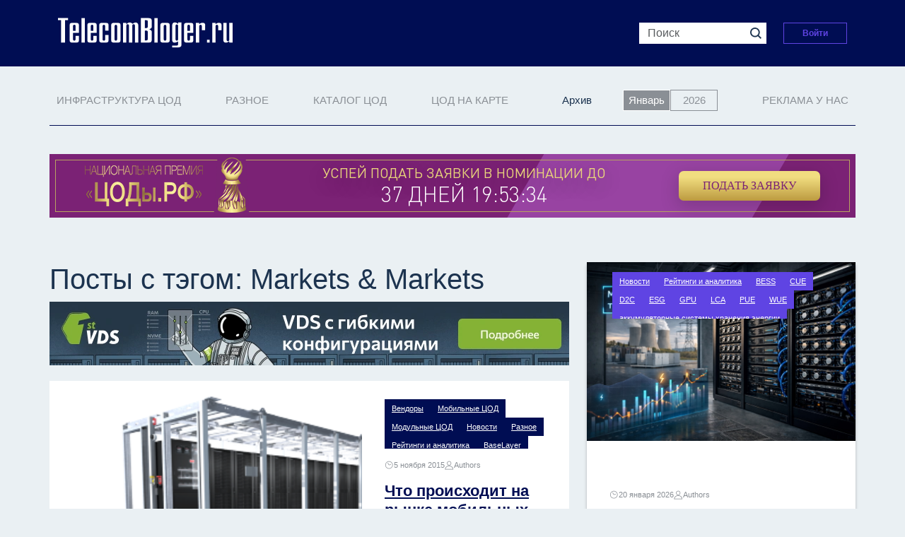

--- FILE ---
content_type: text/html; charset=UTF-8
request_url: https://telecombloger.ru/tag/markets-markets
body_size: 20534
content:
<!DOCTYPE html>
<html lang="ru-RU" id="html">
<head>
  <meta charset="UTF-8">
  <meta http-equiv="X-UA-Compatible" content="IE=edge">
  <meta name="viewport" content="width=device-width, initial-scale=1">
      <link rel="alternate" type="application/rdf+xml" title="RDF mapping" href="https://telecombloger.ru/feed/rdf">
  <link rel="alternate" type="application/rss+xml" title="RSS" href="https://telecombloger.ru/feed/rss">
  <link rel="alternate" type="application/rss+xml" title="Comments RSS" href="https://telecombloger.ru/comments/feed">
  <link rel="pingback" href="https://telecombloger.ru/xmlrpc.php"/>

    
  <!--[if lt IE 9]>
  <script src="//html5shiv.googlecode.com/svn/trunk/html5.js"></script>
  <![endif]-->

    <meta name='robots' content='index, follow, max-image-preview:large, max-snippet:-1, max-video-preview:-1' />
	<style>img:is([sizes="auto" i], [sizes^="auto," i]) { contain-intrinsic-size: 3000px 1500px }</style>
	
            <script data-no-defer="1" data-ezscrex="false" data-cfasync="false" data-pagespeed-no-defer data-cookieconsent="ignore">
                var ctPublicFunctions = {"_ajax_nonce":"31b7fa9caa","_rest_nonce":"e56e279d48","_ajax_url":"\/wp-admin\/admin-ajax.php","_rest_url":"https:\/\/telecombloger.ru\/wp-json\/","data__cookies_type":"native","data__ajax_type":"rest","data__bot_detector_enabled":"0","data__frontend_data_log_enabled":1,"cookiePrefix":"","wprocket_detected":false,"host_url":"telecombloger.ru","text__ee_click_to_select":"Click to select the whole data","text__ee_original_email":"The complete one is","text__ee_got_it":"Got it","text__ee_blocked":"Blocked","text__ee_cannot_connect":"Cannot connect","text__ee_cannot_decode":"Can not decode email. Unknown reason","text__ee_email_decoder":"CleanTalk email decoder","text__ee_wait_for_decoding":"The magic is on the way!","text__ee_decoding_process":"Please wait a few seconds while we decode the contact data."}
            </script>
        
            <script data-no-defer="1" data-ezscrex="false" data-cfasync="false" data-pagespeed-no-defer data-cookieconsent="ignore">
                var ctPublic = {"_ajax_nonce":"31b7fa9caa","settings__forms__check_internal":"1","settings__forms__check_external":"1","settings__forms__force_protection":"0","settings__forms__search_test":"1","settings__data__bot_detector_enabled":"0","settings__sfw__anti_crawler":"1","blog_home":"https:\/\/telecombloger.ru\/","pixel__setting":"3","pixel__enabled":false,"pixel__url":"https:\/\/moderate3-v4.cleantalk.org\/pixel\/8f7aeb10e7399b041a992e4f9f3e6ce9.gif","data__email_check_before_post":"1","data__email_check_exist_post":"0","data__cookies_type":"native","data__key_is_ok":true,"data__visible_fields_required":true,"wl_brandname":"Anti-Spam by CleanTalk","wl_brandname_short":"CleanTalk","ct_checkjs_key":475368311,"emailEncoderPassKey":"1e10aa020c4c2c2c42846c60f653ee81","bot_detector_forms_excluded":"W10=","advancedCacheExists":false,"varnishCacheExists":false,"wc_ajax_add_to_cart":false}
            </script>
        
	<!-- This site is optimized with the Yoast SEO plugin v25.5 - https://yoast.com/wordpress/plugins/seo/ -->
	<title>Markets &amp; Markets Archives - Новости рынка ЦОД, обзор инженерных решений Дата-Центров</title>
	<link rel="canonical" href="https://telecombloger.ru/tag/markets-markets" />
	<meta property="og:locale" content="ru_RU" />
	<meta property="og:type" content="article" />
	<meta property="og:title" content="Markets &amp; Markets Archives - Новости рынка ЦОД, обзор инженерных решений Дата-Центров" />
	<meta property="og:url" content="https://telecombloger.ru/tag/markets-markets" />
	<meta property="og:site_name" content="Новости рынка ЦОД, обзор инженерных решений Дата-Центров" />
	<meta name="twitter:card" content="summary_large_image" />
	<script type="application/ld+json" class="yoast-schema-graph">{"@context":"https://schema.org","@graph":[{"@type":"CollectionPage","@id":"https://telecombloger.ru/tag/markets-markets","url":"https://telecombloger.ru/tag/markets-markets","name":"Markets &amp; Markets Archives - Новости рынка ЦОД, обзор инженерных решений Дата-Центров","isPartOf":{"@id":"https://telecombloger.ru/#website"},"breadcrumb":{"@id":"https://telecombloger.ru/tag/markets-markets#breadcrumb"},"inLanguage":"ru-RU"},{"@type":"BreadcrumbList","@id":"https://telecombloger.ru/tag/markets-markets#breadcrumb","itemListElement":[{"@type":"ListItem","position":1,"name":"Home","item":"https://telecombloger.ru/"},{"@type":"ListItem","position":2,"name":"Markets &amp; Markets"}]},{"@type":"WebSite","@id":"https://telecombloger.ru/#website","url":"https://telecombloger.ru/","name":"Новости рынка ЦОД, обзор инженерных решений Дата-Центров","description":"Взгляд на дата-центры со всех сторон","publisher":{"@id":"https://telecombloger.ru/#organization"},"potentialAction":[{"@type":"SearchAction","target":{"@type":"EntryPoint","urlTemplate":"https://telecombloger.ru/?s={search_term_string}"},"query-input":{"@type":"PropertyValueSpecification","valueRequired":true,"valueName":"search_term_string"}}],"inLanguage":"ru-RU"},{"@type":"Organization","@id":"https://telecombloger.ru/#organization","name":"Новости рынка ЦОД, обзор инженерных решений Дата-Центров","url":"https://telecombloger.ru/","logo":{"@type":"ImageObject","inLanguage":"ru-RU","@id":"https://telecombloger.ru/#/schema/logo/image/","url":"https://telecombloger.ru/wp-content/uploads/2024/12/Logo.png","contentUrl":"https://telecombloger.ru/wp-content/uploads/2024/12/Logo.png","width":247,"height":64,"caption":"Новости рынка ЦОД, обзор инженерных решений Дата-Центров"},"image":{"@id":"https://telecombloger.ru/#/schema/logo/image/"}}]}</script>
	<!-- / Yoast SEO plugin. -->


<link rel="alternate" type="application/rss+xml" title="Новости рынка ЦОД, обзор инженерных решений Дата-Центров &raquo; Лента метки Markets &amp; Markets" href="https://telecombloger.ru/tag/markets-markets/feed" />
<script type="text/javascript">
/* <![CDATA[ */
window._wpemojiSettings = {"baseUrl":"https:\/\/s.w.org\/images\/core\/emoji\/16.0.1\/72x72\/","ext":".png","svgUrl":"https:\/\/s.w.org\/images\/core\/emoji\/16.0.1\/svg\/","svgExt":".svg","source":{"concatemoji":"https:\/\/telecombloger.ru\/wp-includes\/js\/wp-emoji-release.min.js?ver=6.8.2"}};
/*! This file is auto-generated */
!function(s,n){var o,i,e;function c(e){try{var t={supportTests:e,timestamp:(new Date).valueOf()};sessionStorage.setItem(o,JSON.stringify(t))}catch(e){}}function p(e,t,n){e.clearRect(0,0,e.canvas.width,e.canvas.height),e.fillText(t,0,0);var t=new Uint32Array(e.getImageData(0,0,e.canvas.width,e.canvas.height).data),a=(e.clearRect(0,0,e.canvas.width,e.canvas.height),e.fillText(n,0,0),new Uint32Array(e.getImageData(0,0,e.canvas.width,e.canvas.height).data));return t.every(function(e,t){return e===a[t]})}function u(e,t){e.clearRect(0,0,e.canvas.width,e.canvas.height),e.fillText(t,0,0);for(var n=e.getImageData(16,16,1,1),a=0;a<n.data.length;a++)if(0!==n.data[a])return!1;return!0}function f(e,t,n,a){switch(t){case"flag":return n(e,"\ud83c\udff3\ufe0f\u200d\u26a7\ufe0f","\ud83c\udff3\ufe0f\u200b\u26a7\ufe0f")?!1:!n(e,"\ud83c\udde8\ud83c\uddf6","\ud83c\udde8\u200b\ud83c\uddf6")&&!n(e,"\ud83c\udff4\udb40\udc67\udb40\udc62\udb40\udc65\udb40\udc6e\udb40\udc67\udb40\udc7f","\ud83c\udff4\u200b\udb40\udc67\u200b\udb40\udc62\u200b\udb40\udc65\u200b\udb40\udc6e\u200b\udb40\udc67\u200b\udb40\udc7f");case"emoji":return!a(e,"\ud83e\udedf")}return!1}function g(e,t,n,a){var r="undefined"!=typeof WorkerGlobalScope&&self instanceof WorkerGlobalScope?new OffscreenCanvas(300,150):s.createElement("canvas"),o=r.getContext("2d",{willReadFrequently:!0}),i=(o.textBaseline="top",o.font="600 32px Arial",{});return e.forEach(function(e){i[e]=t(o,e,n,a)}),i}function t(e){var t=s.createElement("script");t.src=e,t.defer=!0,s.head.appendChild(t)}"undefined"!=typeof Promise&&(o="wpEmojiSettingsSupports",i=["flag","emoji"],n.supports={everything:!0,everythingExceptFlag:!0},e=new Promise(function(e){s.addEventListener("DOMContentLoaded",e,{once:!0})}),new Promise(function(t){var n=function(){try{var e=JSON.parse(sessionStorage.getItem(o));if("object"==typeof e&&"number"==typeof e.timestamp&&(new Date).valueOf()<e.timestamp+604800&&"object"==typeof e.supportTests)return e.supportTests}catch(e){}return null}();if(!n){if("undefined"!=typeof Worker&&"undefined"!=typeof OffscreenCanvas&&"undefined"!=typeof URL&&URL.createObjectURL&&"undefined"!=typeof Blob)try{var e="postMessage("+g.toString()+"("+[JSON.stringify(i),f.toString(),p.toString(),u.toString()].join(",")+"));",a=new Blob([e],{type:"text/javascript"}),r=new Worker(URL.createObjectURL(a),{name:"wpTestEmojiSupports"});return void(r.onmessage=function(e){c(n=e.data),r.terminate(),t(n)})}catch(e){}c(n=g(i,f,p,u))}t(n)}).then(function(e){for(var t in e)n.supports[t]=e[t],n.supports.everything=n.supports.everything&&n.supports[t],"flag"!==t&&(n.supports.everythingExceptFlag=n.supports.everythingExceptFlag&&n.supports[t]);n.supports.everythingExceptFlag=n.supports.everythingExceptFlag&&!n.supports.flag,n.DOMReady=!1,n.readyCallback=function(){n.DOMReady=!0}}).then(function(){return e}).then(function(){var e;n.supports.everything||(n.readyCallback(),(e=n.source||{}).concatemoji?t(e.concatemoji):e.wpemoji&&e.twemoji&&(t(e.twemoji),t(e.wpemoji)))}))}((window,document),window._wpemojiSettings);
/* ]]> */
</script>
<style id='wp-emoji-styles-inline-css' type='text/css'>

	img.wp-smiley, img.emoji {
		display: inline !important;
		border: none !important;
		box-shadow: none !important;
		height: 1em !important;
		width: 1em !important;
		margin: 0 0.07em !important;
		vertical-align: -0.1em !important;
		background: none !important;
		padding: 0 !important;
	}
</style>
<link rel='stylesheet' id='wp-block-library-css' href='https://telecombloger.ru/wp-includes/css/dist/block-library/style.min.css?ver=6.8.2' type='text/css' media='all' />
<style id='global-styles-inline-css' type='text/css'>
:root{--wp--preset--aspect-ratio--square: 1;--wp--preset--aspect-ratio--4-3: 4/3;--wp--preset--aspect-ratio--3-4: 3/4;--wp--preset--aspect-ratio--3-2: 3/2;--wp--preset--aspect-ratio--2-3: 2/3;--wp--preset--aspect-ratio--16-9: 16/9;--wp--preset--aspect-ratio--9-16: 9/16;--wp--preset--color--black: #000000;--wp--preset--color--cyan-bluish-gray: #abb8c3;--wp--preset--color--white: #ffffff;--wp--preset--color--pale-pink: #f78da7;--wp--preset--color--vivid-red: #cf2e2e;--wp--preset--color--luminous-vivid-orange: #ff6900;--wp--preset--color--luminous-vivid-amber: #fcb900;--wp--preset--color--light-green-cyan: #7bdcb5;--wp--preset--color--vivid-green-cyan: #00d084;--wp--preset--color--pale-cyan-blue: #8ed1fc;--wp--preset--color--vivid-cyan-blue: #0693e3;--wp--preset--color--vivid-purple: #9b51e0;--wp--preset--gradient--vivid-cyan-blue-to-vivid-purple: linear-gradient(135deg,rgba(6,147,227,1) 0%,rgb(155,81,224) 100%);--wp--preset--gradient--light-green-cyan-to-vivid-green-cyan: linear-gradient(135deg,rgb(122,220,180) 0%,rgb(0,208,130) 100%);--wp--preset--gradient--luminous-vivid-amber-to-luminous-vivid-orange: linear-gradient(135deg,rgba(252,185,0,1) 0%,rgba(255,105,0,1) 100%);--wp--preset--gradient--luminous-vivid-orange-to-vivid-red: linear-gradient(135deg,rgba(255,105,0,1) 0%,rgb(207,46,46) 100%);--wp--preset--gradient--very-light-gray-to-cyan-bluish-gray: linear-gradient(135deg,rgb(238,238,238) 0%,rgb(169,184,195) 100%);--wp--preset--gradient--cool-to-warm-spectrum: linear-gradient(135deg,rgb(74,234,220) 0%,rgb(151,120,209) 20%,rgb(207,42,186) 40%,rgb(238,44,130) 60%,rgb(251,105,98) 80%,rgb(254,248,76) 100%);--wp--preset--gradient--blush-light-purple: linear-gradient(135deg,rgb(255,206,236) 0%,rgb(152,150,240) 100%);--wp--preset--gradient--blush-bordeaux: linear-gradient(135deg,rgb(254,205,165) 0%,rgb(254,45,45) 50%,rgb(107,0,62) 100%);--wp--preset--gradient--luminous-dusk: linear-gradient(135deg,rgb(255,203,112) 0%,rgb(199,81,192) 50%,rgb(65,88,208) 100%);--wp--preset--gradient--pale-ocean: linear-gradient(135deg,rgb(255,245,203) 0%,rgb(182,227,212) 50%,rgb(51,167,181) 100%);--wp--preset--gradient--electric-grass: linear-gradient(135deg,rgb(202,248,128) 0%,rgb(113,206,126) 100%);--wp--preset--gradient--midnight: linear-gradient(135deg,rgb(2,3,129) 0%,rgb(40,116,252) 100%);--wp--preset--font-size--small: 13px;--wp--preset--font-size--medium: 20px;--wp--preset--font-size--large: 36px;--wp--preset--font-size--x-large: 42px;--wp--preset--spacing--20: 0.44rem;--wp--preset--spacing--30: 0.67rem;--wp--preset--spacing--40: 1rem;--wp--preset--spacing--50: 1.5rem;--wp--preset--spacing--60: 2.25rem;--wp--preset--spacing--70: 3.38rem;--wp--preset--spacing--80: 5.06rem;--wp--preset--shadow--natural: 6px 6px 9px rgba(0, 0, 0, 0.2);--wp--preset--shadow--deep: 12px 12px 50px rgba(0, 0, 0, 0.4);--wp--preset--shadow--sharp: 6px 6px 0px rgba(0, 0, 0, 0.2);--wp--preset--shadow--outlined: 6px 6px 0px -3px rgba(255, 255, 255, 1), 6px 6px rgba(0, 0, 0, 1);--wp--preset--shadow--crisp: 6px 6px 0px rgba(0, 0, 0, 1);}:where(body) { margin: 0; }.wp-site-blocks > .alignleft { float: left; margin-right: 2em; }.wp-site-blocks > .alignright { float: right; margin-left: 2em; }.wp-site-blocks > .aligncenter { justify-content: center; margin-left: auto; margin-right: auto; }:where(.is-layout-flex){gap: 0.5em;}:where(.is-layout-grid){gap: 0.5em;}.is-layout-flow > .alignleft{float: left;margin-inline-start: 0;margin-inline-end: 2em;}.is-layout-flow > .alignright{float: right;margin-inline-start: 2em;margin-inline-end: 0;}.is-layout-flow > .aligncenter{margin-left: auto !important;margin-right: auto !important;}.is-layout-constrained > .alignleft{float: left;margin-inline-start: 0;margin-inline-end: 2em;}.is-layout-constrained > .alignright{float: right;margin-inline-start: 2em;margin-inline-end: 0;}.is-layout-constrained > .aligncenter{margin-left: auto !important;margin-right: auto !important;}.is-layout-constrained > :where(:not(.alignleft):not(.alignright):not(.alignfull)){margin-left: auto !important;margin-right: auto !important;}body .is-layout-flex{display: flex;}.is-layout-flex{flex-wrap: wrap;align-items: center;}.is-layout-flex > :is(*, div){margin: 0;}body .is-layout-grid{display: grid;}.is-layout-grid > :is(*, div){margin: 0;}body{padding-top: 0px;padding-right: 0px;padding-bottom: 0px;padding-left: 0px;}a:where(:not(.wp-element-button)){text-decoration: underline;}:root :where(.wp-element-button, .wp-block-button__link){background-color: #32373c;border-width: 0;color: #fff;font-family: inherit;font-size: inherit;line-height: inherit;padding: calc(0.667em + 2px) calc(1.333em + 2px);text-decoration: none;}.has-black-color{color: var(--wp--preset--color--black) !important;}.has-cyan-bluish-gray-color{color: var(--wp--preset--color--cyan-bluish-gray) !important;}.has-white-color{color: var(--wp--preset--color--white) !important;}.has-pale-pink-color{color: var(--wp--preset--color--pale-pink) !important;}.has-vivid-red-color{color: var(--wp--preset--color--vivid-red) !important;}.has-luminous-vivid-orange-color{color: var(--wp--preset--color--luminous-vivid-orange) !important;}.has-luminous-vivid-amber-color{color: var(--wp--preset--color--luminous-vivid-amber) !important;}.has-light-green-cyan-color{color: var(--wp--preset--color--light-green-cyan) !important;}.has-vivid-green-cyan-color{color: var(--wp--preset--color--vivid-green-cyan) !important;}.has-pale-cyan-blue-color{color: var(--wp--preset--color--pale-cyan-blue) !important;}.has-vivid-cyan-blue-color{color: var(--wp--preset--color--vivid-cyan-blue) !important;}.has-vivid-purple-color{color: var(--wp--preset--color--vivid-purple) !important;}.has-black-background-color{background-color: var(--wp--preset--color--black) !important;}.has-cyan-bluish-gray-background-color{background-color: var(--wp--preset--color--cyan-bluish-gray) !important;}.has-white-background-color{background-color: var(--wp--preset--color--white) !important;}.has-pale-pink-background-color{background-color: var(--wp--preset--color--pale-pink) !important;}.has-vivid-red-background-color{background-color: var(--wp--preset--color--vivid-red) !important;}.has-luminous-vivid-orange-background-color{background-color: var(--wp--preset--color--luminous-vivid-orange) !important;}.has-luminous-vivid-amber-background-color{background-color: var(--wp--preset--color--luminous-vivid-amber) !important;}.has-light-green-cyan-background-color{background-color: var(--wp--preset--color--light-green-cyan) !important;}.has-vivid-green-cyan-background-color{background-color: var(--wp--preset--color--vivid-green-cyan) !important;}.has-pale-cyan-blue-background-color{background-color: var(--wp--preset--color--pale-cyan-blue) !important;}.has-vivid-cyan-blue-background-color{background-color: var(--wp--preset--color--vivid-cyan-blue) !important;}.has-vivid-purple-background-color{background-color: var(--wp--preset--color--vivid-purple) !important;}.has-black-border-color{border-color: var(--wp--preset--color--black) !important;}.has-cyan-bluish-gray-border-color{border-color: var(--wp--preset--color--cyan-bluish-gray) !important;}.has-white-border-color{border-color: var(--wp--preset--color--white) !important;}.has-pale-pink-border-color{border-color: var(--wp--preset--color--pale-pink) !important;}.has-vivid-red-border-color{border-color: var(--wp--preset--color--vivid-red) !important;}.has-luminous-vivid-orange-border-color{border-color: var(--wp--preset--color--luminous-vivid-orange) !important;}.has-luminous-vivid-amber-border-color{border-color: var(--wp--preset--color--luminous-vivid-amber) !important;}.has-light-green-cyan-border-color{border-color: var(--wp--preset--color--light-green-cyan) !important;}.has-vivid-green-cyan-border-color{border-color: var(--wp--preset--color--vivid-green-cyan) !important;}.has-pale-cyan-blue-border-color{border-color: var(--wp--preset--color--pale-cyan-blue) !important;}.has-vivid-cyan-blue-border-color{border-color: var(--wp--preset--color--vivid-cyan-blue) !important;}.has-vivid-purple-border-color{border-color: var(--wp--preset--color--vivid-purple) !important;}.has-vivid-cyan-blue-to-vivid-purple-gradient-background{background: var(--wp--preset--gradient--vivid-cyan-blue-to-vivid-purple) !important;}.has-light-green-cyan-to-vivid-green-cyan-gradient-background{background: var(--wp--preset--gradient--light-green-cyan-to-vivid-green-cyan) !important;}.has-luminous-vivid-amber-to-luminous-vivid-orange-gradient-background{background: var(--wp--preset--gradient--luminous-vivid-amber-to-luminous-vivid-orange) !important;}.has-luminous-vivid-orange-to-vivid-red-gradient-background{background: var(--wp--preset--gradient--luminous-vivid-orange-to-vivid-red) !important;}.has-very-light-gray-to-cyan-bluish-gray-gradient-background{background: var(--wp--preset--gradient--very-light-gray-to-cyan-bluish-gray) !important;}.has-cool-to-warm-spectrum-gradient-background{background: var(--wp--preset--gradient--cool-to-warm-spectrum) !important;}.has-blush-light-purple-gradient-background{background: var(--wp--preset--gradient--blush-light-purple) !important;}.has-blush-bordeaux-gradient-background{background: var(--wp--preset--gradient--blush-bordeaux) !important;}.has-luminous-dusk-gradient-background{background: var(--wp--preset--gradient--luminous-dusk) !important;}.has-pale-ocean-gradient-background{background: var(--wp--preset--gradient--pale-ocean) !important;}.has-electric-grass-gradient-background{background: var(--wp--preset--gradient--electric-grass) !important;}.has-midnight-gradient-background{background: var(--wp--preset--gradient--midnight) !important;}.has-small-font-size{font-size: var(--wp--preset--font-size--small) !important;}.has-medium-font-size{font-size: var(--wp--preset--font-size--medium) !important;}.has-large-font-size{font-size: var(--wp--preset--font-size--large) !important;}.has-x-large-font-size{font-size: var(--wp--preset--font-size--x-large) !important;}
:where(.wp-block-post-template.is-layout-flex){gap: 1.25em;}:where(.wp-block-post-template.is-layout-grid){gap: 1.25em;}
:where(.wp-block-columns.is-layout-flex){gap: 2em;}:where(.wp-block-columns.is-layout-grid){gap: 2em;}
:root :where(.wp-block-pullquote){font-size: 1.5em;line-height: 1.6;}
</style>
<link rel='stylesheet' id='cleantalk-public-css-css' href='https://telecombloger.ru/wp-content/plugins/cleantalk-spam-protect/css/cleantalk-public.min.css?ver=6.60_1753362791' type='text/css' media='all' />
<link rel='stylesheet' id='cleantalk-email-decoder-css-css' href='https://telecombloger.ru/wp-content/plugins/cleantalk-spam-protect/css/cleantalk-email-decoder.min.css?ver=6.60_1753362791' type='text/css' media='all' />
<link rel='stylesheet' id='wsl-widget-css' href='https://telecombloger.ru/wp-content/plugins/wordpress-social-login/assets/css/style.css?ver=6.8.2' type='text/css' media='all' />
<link rel='stylesheet' id='bs-css' href='https://telecombloger.ru/wp-content/themes/telecombloger_ru/css/bootstrap.min.css?ver=6.8.2' type='text/css' media='all' />
<link rel='stylesheet' id='main-css' href='https://telecombloger.ru/wp-content/themes/telecombloger_ru/style.css?ver=6.8.2' type='text/css' media='all' />
<link rel='stylesheet' id='style-css' href='https://telecombloger.ru/wp-content/themes/telecombloger_ru/styles/main.css?ver=6.8.2' type='text/css' media='all' />
<script type="text/javascript" src="https://telecombloger.ru/wp-content/plugins/cleantalk-spam-protect/js/apbct-public-bundle_full-protection_comm-func.min.js?ver=6.60_1753362792" id="apbct-public-bundle_full-protection_comm-func-js-js"></script>
<script type="text/javascript" src="https://telecombloger.ru/wp-includes/js/jquery/jquery.min.js?ver=3.7.1" id="jquery-core-js"></script>
<script type="text/javascript" src="https://telecombloger.ru/wp-includes/js/jquery/jquery-migrate.min.js?ver=3.4.1" id="jquery-migrate-js"></script>
<script type="text/javascript" src="https://telecombloger.ru/wp-content/plugins/wordpress-social-login/assets/js/widget.js?ver=6.8.2" id="wsl-widget-js"></script>
<link rel="https://api.w.org/" href="https://telecombloger.ru/wp-json/" /><link rel="alternate" title="JSON" type="application/json" href="https://telecombloger.ru/wp-json/wp/v2/tags/2562" /><link rel="EditURI" type="application/rsd+xml" title="RSD" href="https://telecombloger.ru/xmlrpc.php?rsd" />
<meta name="generator" content="WordPress 6.8.2" />
      <style>
          .my_widget a {
              display: inline;
          }
      </style>
                <style>
            .my_widget a{ display:inline; }
        </style>
              <style>
          .my_widget a {
              display: inline;
          }
      </style>
            <style>
      .my_widget a {
        display: inline;
      }
    </style>
            <style>
            .my_widget a{ display:inline; }
        </style>
                <style>
            .my_widget a{ display:inline; }
        </style>
        </head>
<body class="archive tag tag-markets-markets tag-2562 wp-theme-telecombloger_ru">
<header>
  <div class="header-top">
    <div class="header-top-menu container">
      <div class="left-side">
        <a href="/">
          <img src="https://telecombloger.ru/wp-content/themes/telecombloger_ru/img/Logo.png" alt="" class="logo">
        </a>
      </div>
      <div class="right-side">
        <form role="search" method="get" class="search search-form form-inline" action="https://telecombloger.ru/">
          <input type="search" class="form-control input-sm" id="search-field" placeholder="Поиск" value="" name="s">
          <button type="submit" class="btn btn-default btn-sm btn--search"><i class="bi bi-search"></i></button>
        </form>
        <div class="login">
          <a class="btn btn--login" href="/login" role="link">Войти</a>
        </div>
      </div>
    </div>
  </div>
  <ul class="navbar-nav container">
      <li id="menu-item-600196" class="menu-item menu-item-type-taxonomy menu-item-object-category menu-item-has-children dropdown menu-item-600196"><a class="nav-link dropdown-toggle" href="#" id="navbarDropdown" role="button" data-bs-toggle="dropdown" aria-expanded="false" href="https://telecombloger.ru/category/data-centers">Инфраструктура ЦОД</a>
<ul class="dropdown-menu">
	<li id="menu-item-600203" class="menu-item menu-item-type-taxonomy menu-item-object-category menu-item-600203"><a href="https://telecombloger.ru/category/data-centers/freecooling">Freecooling</a></li>
	<li id="menu-item-600204" class="menu-item menu-item-type-taxonomy menu-item-object-category menu-item-600204"><a href="https://telecombloger.ru/category/data-centers/zelenye-data-centry">Green ЦОД</a></li>
	<li id="menu-item-600205" class="menu-item menu-item-type-taxonomy menu-item-object-category menu-item-600205"><a href="https://telecombloger.ru/category/data-centers/sistemy-protivopozharnoj-zashhity">АУГПТ</a></li>
	<li id="menu-item-600206" class="menu-item menu-item-type-taxonomy menu-item-object-category menu-item-600206"><a href="https://telecombloger.ru/category/data-centers/alldc">Дата-Центры</a></li>
	<li id="menu-item-600207" class="menu-item menu-item-type-taxonomy menu-item-object-category menu-item-600207"><a href="https://telecombloger.ru/category/data-centers/dgu-data-centers">ДГУ</a></li>
	<li id="menu-item-600208" class="menu-item menu-item-type-taxonomy menu-item-object-category menu-item-600208"><a href="https://telecombloger.ru/category/data-centers/ibp">ИБП</a></li>
	<li id="menu-item-600209" class="menu-item menu-item-type-taxonomy menu-item-object-category menu-item-600209"><a href="https://telecombloger.ru/category/data-centers/kanaly-dostupa">Каналы доступа</a></li>
	<li id="menu-item-600210" class="menu-item menu-item-type-taxonomy menu-item-object-category menu-item-600210"><a href="https://telecombloger.ru/category/data-centers/mobilnye-cod">Мобильные ЦОД</a></li>
	<li id="menu-item-600211" class="menu-item menu-item-type-taxonomy menu-item-object-category menu-item-600211"><a href="https://telecombloger.ru/category/data-centers/modulnye-cod">Модульные ЦОД</a></li>
	<li id="menu-item-600212" class="menu-item menu-item-type-taxonomy menu-item-object-category menu-item-600212"><a href="https://telecombloger.ru/category/data-centers/kondicionirovanie">Охлаждение</a></li>
	<li id="menu-item-600213" class="menu-item menu-item-type-taxonomy menu-item-object-category menu-item-600213"><a href="https://telecombloger.ru/category/data-centers/sertifikaciya-data-centers">Сертификация</a></li>
	<li id="menu-item-600214" class="menu-item menu-item-type-taxonomy menu-item-object-category menu-item-600214"><a href="https://telecombloger.ru/category/data-centers/set-i-sks">Сеть и СКС</a></li>
	<li id="menu-item-600215" class="menu-item menu-item-type-taxonomy menu-item-object-category menu-item-600215"><a href="https://telecombloger.ru/category/data-centers/standarty-cod">Стандарты</a></li>
	<li id="menu-item-600216" class="menu-item menu-item-type-taxonomy menu-item-object-category menu-item-600216"><a href="https://telecombloger.ru/category/data-centers/ekspluataciya">Эксплуатация</a></li>
	<li id="menu-item-600217" class="menu-item menu-item-type-taxonomy menu-item-object-category menu-item-600217"><a href="https://telecombloger.ru/category/data-centers/elektropitanie">Эл.питание</a></li>
</ul>
</li>
<li id="menu-item-600218" class="menu-item menu-item-type-taxonomy menu-item-object-category menu-item-has-children dropdown menu-item-600218"><a class="nav-link dropdown-toggle" href="#" id="navbarDropdown" role="button" data-bs-toggle="dropdown" aria-expanded="false" href="https://telecombloger.ru/category/medley">Разное</a>
<ul class="dropdown-menu">
	<li id="menu-item-600219" class="menu-item menu-item-type-taxonomy menu-item-object-category menu-item-600219"><a href="https://telecombloger.ru/category/medley/elektronnoe-pravitelstvo">E-правительство</a></li>
	<li id="menu-item-600220" class="menu-item menu-item-type-taxonomy menu-item-object-category menu-item-600220"><a href="https://telecombloger.ru/category/medley/hack-attack">Hack attack</a></li>
	<li id="menu-item-600221" class="menu-item menu-item-type-taxonomy menu-item-object-category menu-item-600221"><a href="https://telecombloger.ru/category/medley/avarii-v-cod">Аварии</a></li>
	<li id="menu-item-600222" class="menu-item menu-item-type-taxonomy menu-item-object-category menu-item-600222"><a href="https://telecombloger.ru/category/medley/biznes-i-vlast">Бизнес и власть</a></li>
	<li id="menu-item-600223" class="menu-item menu-item-type-taxonomy menu-item-object-category menu-item-600223"><a href="https://telecombloger.ru/category/medley/vakansii">Вакансии</a></li>
	<li id="menu-item-600224" class="menu-item menu-item-type-taxonomy menu-item-object-category menu-item-600224"><a href="https://telecombloger.ru/category/medley/vendory">Вендоры</a></li>
	<li id="menu-item-600225" class="menu-item menu-item-type-taxonomy menu-item-object-category menu-item-600225"><a href="https://telecombloger.ru/category/medley/dajdzhest-cod">Дайджест ЦОД</a></li>
	<li id="menu-item-600226" class="menu-item menu-item-type-taxonomy menu-item-object-category menu-item-600226"><a href="https://telecombloger.ru/category/medley/investory-i-investicii-v-cod">Инвесторам</a></li>
	<li id="menu-item-600227" class="menu-item menu-item-type-taxonomy menu-item-object-category menu-item-600227"><a href="https://telecombloger.ru/category/medley/sistemnye-integratory">Интеграторы</a></li>
	<li id="menu-item-600228" class="menu-item menu-item-type-taxonomy menu-item-object-category menu-item-600228"><a href="https://telecombloger.ru/category/medley/cod-i-stixijnye-bedstviya">Катаклизмы</a></li>
	<li id="menu-item-600229" class="menu-item menu-item-type-taxonomy menu-item-object-category menu-item-600229"><a href="https://telecombloger.ru/category/medley/klientam-cod">Клиентам ЦОД</a></li>
	<li id="menu-item-600230" class="menu-item menu-item-type-taxonomy menu-item-object-category menu-item-600230"><a href="https://telecombloger.ru/category/medley/oblachnye-vychisleniya">Сlouding</a></li>
	<li id="menu-item-600231" class="menu-item menu-item-type-taxonomy menu-item-object-category menu-item-600231"><a href="https://telecombloger.ru/category/medley/server">Сервера</a></li>
	<li id="menu-item-600232" class="menu-item menu-item-type-taxonomy menu-item-object-category menu-item-600232"><a href="https://telecombloger.ru/category/medley/uzhasy-cod">Ужастики</a></li>
	<li id="menu-item-600233" class="menu-item menu-item-type-taxonomy menu-item-object-category menu-item-600233"><a href="https://telecombloger.ru/category/medley/humour">Юмор</a></li>
</ul>
</li>
<li id="menu-item-600180" class="menu-item menu-item-type-post_type menu-item-object-page menu-item-has-children dropdown menu-item-600180"><a class="nav-link dropdown-toggle" href="#" id="navbarDropdown" role="button" data-bs-toggle="dropdown" aria-expanded="false" href="https://telecombloger.ru/katalog-cod">Каталог ЦОД</a>
<ul class="dropdown-menu">
	<li id="menu-item-600181" class="menu-item menu-item-type-post_type menu-item-object-page menu-item-600181"><a href="https://telecombloger.ru/katalog-cod/msk">Москва</a></li>
	<li id="menu-item-600182" class="menu-item menu-item-type-post_type menu-item-object-page menu-item-600182"><a href="https://telecombloger.ru/katalog-cod/spb">С.Петербург</a></li>
	<li id="menu-item-600183" class="menu-item menu-item-type-post_type menu-item-object-page menu-item-600183"><a href="https://telecombloger.ru/katalog-cod/nsk">Новосибирск</a></li>
	<li id="menu-item-600184" class="menu-item menu-item-type-post_type menu-item-object-page menu-item-600184"><a href="https://telecombloger.ru/katalog-cod/ekb">Екатеринбург</a></li>
	<li id="menu-item-600185" class="menu-item menu-item-type-post_type menu-item-object-page menu-item-600185"><a href="https://telecombloger.ru/katalog-cod/kra">Красноярск</a></li>
	<li id="menu-item-600186" class="menu-item menu-item-type-post_type menu-item-object-page menu-item-600186"><a href="https://telecombloger.ru/katalog-cod/kazan">Казань</a></li>
	<li id="menu-item-600187" class="menu-item menu-item-type-post_type menu-item-object-page menu-item-600187"><a href="https://telecombloger.ru/katalog-cod/perm">Пермь</a></li>
	<li id="menu-item-600188" class="menu-item menu-item-type-post_type menu-item-object-page menu-item-600188"><a href="https://telecombloger.ru/katalog-cod/smra">Самара</a></li>
	<li id="menu-item-600189" class="menu-item menu-item-type-post_type menu-item-object-page menu-item-600189"><a href="https://telecombloger.ru/katalog-cod/tol">Тольятти</a></li>
	<li id="menu-item-600190" class="menu-item menu-item-type-post_type menu-item-object-page menu-item-600190"><a href="https://telecombloger.ru/katalog-cod/hab">Хабаровск</a></li>
	<li id="menu-item-600191" class="menu-item menu-item-type-post_type menu-item-object-page menu-item-600191"><a href="https://telecombloger.ru/katalog-cod/vla">Владивосток</a></li>
	<li id="menu-item-600192" class="menu-item menu-item-type-post_type menu-item-object-page menu-item-600192"><a href="https://telecombloger.ru/katalog-cod/yar">Ярославль</a></li>
	<li id="menu-item-600193" class="menu-item menu-item-type-post_type menu-item-object-page menu-item-600193"><a href="https://telecombloger.ru/katalog-cod/foreigndc">Зарубежные ЦОД</a></li>
	<li id="menu-item-600194" class="menu-item menu-item-type-post_type menu-item-object-page menu-item-600194"><a href="https://telecombloger.ru/katalog-cod/dr">Другие города</a></li>
</ul>
</li>
<li id="menu-item-600195" class="menu-item menu-item-type-post_type menu-item-object-page menu-item-600195"><a href="https://telecombloger.ru/dcmap">ЦОД на Карте</a></li>

    <li class="nav-item nav-item--calendar">
      <a href="#" class="nav-link">Архив</a>
      <ul class="nav-item nav-item--calendar-list">
        <li class="nav-item nav-item--calendar-month">
          <a href="#" class="nav-link nav-link--calendar-month dropdown-toggle" id="menu-dropdown-month" role="button"
             data-bs-toggle="dropdown" aria-expanded="false">Январь</a>
          <ul class="dropdown-menu" aria-labelledby="menu-dropdown-month">
            <li><a class="dropdown-item nav-item--calendar-month-item" data-month-number="1" href="/date/2026/1">Январь</a></li>
            <li><a class="dropdown-item nav-item--calendar-month-item" data-month-number="2" href="/date/2026/2">Февраль</a></li>
            <li><a class="dropdown-item nav-item--calendar-month-item" data-month-number="3" href="/date/2026/3">Март</a></li>
            <li><a class="dropdown-item nav-item--calendar-month-item" data-month-number="4" href="/date/2026/4">Апрель</a></li>
            <li><a class="dropdown-item nav-item--calendar-month-item" data-month-number="5" href="/date/2026/5">Май</a></li>
            <li><a class="dropdown-item nav-item--calendar-month-item" data-month-number="6" href="/date/2026/6">Июнь</a></li>
            <li><a class="dropdown-item nav-item--calendar-month-item" data-month-number="7" href="/date/2026/7">Июль</a></li>
            <li><a class="dropdown-item nav-item--calendar-month-item" data-month-number="8" href="/date/2026/8">Август</a></li>
            <li><a class="dropdown-item nav-item--calendar-month-item" data-month-number="9" href="/date/2026/9">Сентябрь</a></li>
            <li><a class="dropdown-item nav-item--calendar-month-item" data-month-number="10" href="/date/2026/10">Октябрь</a></li>
            <li><a class="dropdown-item nav-item--calendar-month-item" data-month-number="11" href="/date/2026/11">Ноябрь</a></li>
            <li><a class="dropdown-item nav-item--calendar-month-item" data-month-number="12" href="/date/2026/12">Декабрь</a></li>
          </ul>
        </li>
        <li class="nav-item nav-item--calendar-year">
          <a href="#" class="nav-link nav-link--calendar-year dropdown-toggle" id="menu-dropdown-year" role="button"
             data-bs-toggle="dropdown" aria-expanded="false" data-selected-year="2026">2026</a>
          <ul class="dropdown-menu" aria-labelledby="menu-dropdown-year">
              <li><a class="dropdown-item nav-item--calendar-year-item"  data-year="2026">2026</a></li><li><a class="dropdown-item nav-item--calendar-year-item"  data-year="2025">2025</a></li><li><a class="dropdown-item nav-item--calendar-year-item"  data-year="2024">2024</a></li><li><a class="dropdown-item nav-item--calendar-year-item"  data-year="2023">2023</a></li><li><a class="dropdown-item nav-item--calendar-year-item"  data-year="2022">2022</a></li><li><a class="dropdown-item nav-item--calendar-year-item"  data-year="2021">2021</a></li><li><a class="dropdown-item nav-item--calendar-year-item"  data-year="2020">2020</a></li><li><a class="dropdown-item nav-item--calendar-year-item"  data-year="2019">2019</a></li><li><a class="dropdown-item nav-item--calendar-year-item"  data-year="2018">2018</a></li><li><a class="dropdown-item nav-item--calendar-year-item"  data-year="2017">2017</a></li><li><a class="dropdown-item nav-item--calendar-year-item"  data-year="2016">2016</a></li><li><a class="dropdown-item nav-item--calendar-year-item"  data-year="2015">2015</a></li><li><a class="dropdown-item nav-item--calendar-year-item"  data-year="2014">2014</a></li><li><a class="dropdown-item nav-item--calendar-year-item"  data-year="2013">2013</a></li><li><a class="dropdown-item nav-item--calendar-year-item"  data-year="2012">2012</a></li><li><a class="dropdown-item nav-item--calendar-year-item"  data-year="2011">2011</a></li><li><a class="dropdown-item nav-item--calendar-year-item"  data-year="2010">2010</a></li><li><a class="dropdown-item nav-item--calendar-year-item"  data-year="2009">2009</a></li><li><a class="dropdown-item nav-item--calendar-year-item"  data-year="2008">2008</a></li>          </ul>
        </li>
      </ul>
    </li>

      <li id="menu-item-600234" class="menu-item menu-item-type-post_type menu-item-object-page menu-item-600234"><a href="https://telecombloger.ru/reklama-u-nas">Реклама у нас</a></li>
  </ul>
<!-- Yandex.Metrika counter -->
<script type="text/javascript" >
   (function(m,e,t,r,i,k,a){m[i]=m[i]||function(){(m[i].a=m[i].a||[]).push(arguments)};
   m[i].l=1*new Date();
   for (var j = 0; j < document.scripts.length; j++) {if (document.scripts[j].src === r) { return; }}
   k=e.createElement(t),a=e.getElementsByTagName(t)[0],k.async=1,k.src=r,a.parentNode.insertBefore(k,a)})
   (window, document, "script", "https://mc.yandex.ru/metrika/tag.js", "ym");

   ym(37328830, "init", {
        clickmap:true,
        trackLinks:true,
        accurateTrackBounce:true,
        webvisor:true,
        trackHash:true
   });
</script>
<noscript><div><img src="https://mc.yandex.ru/watch/37328830" style="position:absolute; left:-9999px;" alt="" /></div></noscript>
<!-- /Yandex.Metrika counter -->
<!-- Yandex.RTB -->
<script>window.yaContextCb=window.yaContextCb||[]</script>
<script src="https://yandex.ru/ads/system/context.js" async></script>

<script type="text/javascript">
	(function (d, w) {
		var n = d.getElementsByTagName("script")[0],
			s = d.createElement("script"),
			f = function () { n.parentNode.insertBefore(s, n); };

		s.type = "text/javascript";
		s.async = true;
		s.src = "https://morp.firstvds.ru/v2019/get-wrapper?divID=fvds-partner-banner&clientID=1198593&width=728&height=90";

		if (w.opera == "[object Opera]") {
			d.addEventListener("DOMContentLoaded", f, false);
		} else {
			f();
		}
	})(document, window);
</script>


</header>
<section>
	<div class="container">
    <div class="row">
      <div class="place-ad col-12">
        <iframe sandbox="allow-same-origin allow-scripts allow-popups allow-forms" referrerpolicy="no-referrer" src="https://rdca.ru/banners/110A5384"
                width="100%" height="90px">
        </iframe>
      </div>
    </div>
		<div class="row">
			<div class="content-news col-xl-8 col-lg-7">
				<h1>Посты с тэгом: Markets &amp; Markets</h1>
<div id='fvds-partner-banner' style='width: 100%; height: 90px;'></div> <br>
									<article id="post-26676" class="news-item post-26676 post type-post status-publish format-standard hentry category-vendory category-mobilnye-cod category-modulnye-cod category-news category-medley category-rejtingi-i-analitika tag-baselayer tag-markets-markets tag-siemens">   <div class="news-item-img">
    <a href="https://telecombloger.ru/26676">
                  <img src="http://telecombloger.ru/wp-content/uploads/2015/01/modular-data-center-400x225.png" alt="">
            </a>
  </div>
  <div class="news-item-description">
    <div class="news-item-categories">
        <a href="https://telecombloger.ru/category/medley/vendory" rel="category tag">Вендоры</a> <a href="https://telecombloger.ru/category/data-centers/mobilnye-cod" rel="category tag">Мобильные ЦОД</a> <a href="https://telecombloger.ru/category/data-centers/modulnye-cod" rel="category tag">Модульные ЦОД</a> <a href="https://telecombloger.ru/category/news" rel="category tag">Новости</a> <a href="https://telecombloger.ru/category/medley" rel="category tag">Разное</a> <a href="https://telecombloger.ru/category/rejtingi-i-analitika" rel="category tag">Рейтинги и аналитика</a>        <a href="https://telecombloger.ru/tag/baselayer" rel="tag">BaseLayer</a> <a href="https://telecombloger.ru/tag/markets-markets" rel="tag">Markets &amp; Markets</a> <a href="https://telecombloger.ru/tag/siemens" rel="tag">Siemens</a>    </div>
    <div class="meta">
      <div class="meta-published">5 ноября 2015</div>
      <div class="meta-author">Authors</div>
    </div>
    <h2 class="news-item-title"><a href="https://telecombloger.ru/26676"
                                   class="news-item-title-link">Что происходит на рынке мобильных ЦОД &#8212; новости от Siemens, Baselayer и Markets &amp; Markets</a>
    </h2>     <div class="news-item-text">
        В начале текущего десятилетия в центре внимания большинства операторов и владельцев ЦОД оказались гипермасштабные серверные фермы. На фоне успехов инженеров Google и Facebook в области минимизации расходов на эксплуатацию и...    </div>
  </div>
</article>
									<article id="post-26330" class="news-item post-26330 post type-post status-publish format-standard hentry category-vendory category-alldc category-news category-kondicionirovanie category-medley category-rejtingi-i-analitika tag-asetek tag-markets-markets tag-trane">   <div class="news-item-img">
    <a href="https://telecombloger.ru/26330">
                  <img src="http://telecombloger.ru/wp-content/uploads/2015/08/Trane6-300x2611-300x261.jpg" alt="">
            </a>
  </div>
  <div class="news-item-description">
    <div class="news-item-categories">
        <a href="https://telecombloger.ru/category/medley/vendory" rel="category tag">Вендоры</a> <a href="https://telecombloger.ru/category/data-centers/alldc" rel="category tag">Дата-Центры</a> <a href="https://telecombloger.ru/category/news" rel="category tag">Новости</a> <a href="https://telecombloger.ru/category/data-centers/kondicionirovanie" rel="category tag">Охлаждение</a> <a href="https://telecombloger.ru/category/medley" rel="category tag">Разное</a> <a href="https://telecombloger.ru/category/rejtingi-i-analitika" rel="category tag">Рейтинги и аналитика</a>        <a href="https://telecombloger.ru/tag/asetek" rel="tag">Asetek</a> <a href="https://telecombloger.ru/tag/markets-markets" rel="tag">Markets &amp; Markets</a> <a href="https://telecombloger.ru/tag/trane" rel="tag">Trane</a>    </div>
    <div class="meta">
      <div class="meta-published">24 августа 2015</div>
      <div class="meta-author">Authors</div>
    </div>
    <h2 class="news-item-title"><a href="https://telecombloger.ru/26330"
                                   class="news-item-title-link">Что происходит на рынке систем охлаждения ЦОД? Новости от Trane, Asetek и Markets &amp; Markets</a>
    </h2>     <div class="news-item-text">
        Минувшая неделя оказалась богатой на различного рода новости, касающиеся мирового рынка систем охлаждения серверного оборудования внутри ЦОД. Представляем вашему вниманию три наиболее интересных известий. Во-первых, вендор Trane представил на японской...    </div>
  </div>
</article>
									<article id="post-21920" class="news-item post-21920 post type-post status-publish format-standard hentry category-biznes-i-vlast category-vendory category-news category-medley category-rejtingi-i-analitika category-set-i-sks tag-markets-markets tag-2628 tag-2627">   <div class="news-item-img">
    <a href="https://telecombloger.ru/21920">
                  <img src="http://telecombloger.ru/wp-content/uploads/2014/05/article_add_275_thumb_13991-400x212.jpeg" alt="">
            </a>
  </div>
  <div class="news-item-description">
    <div class="news-item-categories">
        <a href="https://telecombloger.ru/category/medley/biznes-i-vlast" rel="category tag">Бизнес и власть</a> <a href="https://telecombloger.ru/category/medley/vendory" rel="category tag">Вендоры</a> <a href="https://telecombloger.ru/category/news" rel="category tag">Новости</a> <a href="https://telecombloger.ru/category/medley" rel="category tag">Разное</a> <a href="https://telecombloger.ru/category/rejtingi-i-analitika" rel="category tag">Рейтинги и аналитика</a> <a href="https://telecombloger.ru/category/data-centers/set-i-sks" rel="category tag">Сеть и СКС</a>        <a href="https://telecombloger.ru/tag/markets-markets" rel="tag">Markets &amp; Markets</a> <a href="https://telecombloger.ru/tag/%d1%81%d0%b5%d1%82%d0%b5%d0%b2%d0%b0%d1%8f-%d0%b8%d0%bd%d1%84%d1%80%d0%b0%d1%81%d1%82%d1%80%d1%83%d0%ba%d1%82%d1%83%d1%80%d0%b0" rel="tag">сетевая инфраструктура</a> <a href="https://telecombloger.ru/tag/%d1%81%d0%b5%d1%82%d0%b5%d0%b2%d0%be%d0%b5-%d0%be%d0%b1%d0%be%d1%80%d1%83%d0%b4%d0%be%d0%b2%d0%b0%d0%bd%d0%b8%d0%b5" rel="tag">сетевое оборудование</a>    </div>
    <div class="meta">
      <div class="meta-published">2 июня 2014</div>
      <div class="meta-author">Authors</div>
    </div>
    <h2 class="news-item-title"><a href="https://telecombloger.ru/21920"
                                   class="news-item-title-link">Оборот рынка сетевого оборудования для ЦОД к 2019 году превысит $15 млрд.</a>
    </h2>     <div class="news-item-text">
        Согласно прогнозу аналитиков исследовательской компании Markets &amp; Markets, оборот мирового рынка сетевого оборудования для ЦОД за период с 2014 по 2019 годы увеличится с $ 5130 млн. до $ 15.14...    </div>
  </div>
</article>
									<article id="post-21508" class="news-item post-21508 post type-post status-publish format-standard hentry category-alldc category-news category-rejtingi-i-analitika tag-markets-markets tag-2561 tag-ssha">   <div class="news-item-img">
    <a href="https://telecombloger.ru/21508">
                  <img src="http://telecombloger.ru/wp-content/uploads/2013/04/Screen-Shot-2013-02-03-at-3.25.24-PM1.png" alt="">
            </a>
  </div>
  <div class="news-item-description">
    <div class="news-item-categories">
        <a href="https://telecombloger.ru/category/data-centers/alldc" rel="category tag">Дата-Центры</a> <a href="https://telecombloger.ru/category/news" rel="category tag">Новости</a> <a href="https://telecombloger.ru/category/rejtingi-i-analitika" rel="category tag">Рейтинги и аналитика</a>        <a href="https://telecombloger.ru/tag/markets-markets" rel="tag">Markets &amp; Markets</a> <a href="https://telecombloger.ru/tag/%d0%bc%d0%b5%d0%b3%d0%b0-%d1%86%d0%be%d0%b4" rel="tag">мега-ЦОД</a> <a href="https://telecombloger.ru/tag/ssha" rel="tag">США</a>    </div>
    <div class="meta">
      <div class="meta-published">5 мая 2014</div>
      <div class="meta-author">Authors</div>
    </div>
    <h2 class="news-item-title"><a href="https://telecombloger.ru/21508"
                                   class="news-item-title-link">К 2019 году оборот рынка мега-ЦОД составит $ 20.55 млрд.</a>
    </h2>     <div class="news-item-text">
        В докладе под названием "Прогноз по рынку мега-ЦОД на 2014-19 гг. – IT-инфраструктура (серверы, системы хранения данных, сети), вспомогательное оборудование (электропитание, охлаждение, безопасность), предназначение (облако, совместное размещение клиентского серверного оборудование,...    </div>
  </div>
</article>
											</div>
			<aside class="content-widgets col-xl-4 col-lg-5">
	<div id="top_post_widget-2" class="widget widget_top_post_widget">
    <div class="content-widget">
      <div class="news news--widgets">
        <div class="news-item">
          <div class="news-item-img">
            <a href="https://telecombloger.ru/601836">
              <img width="600" height="400" src="https://telecombloger.ru/wp-content/uploads/2026/01/18d9cce6-44f0-4653-9f3e-a86b32b7ee81.jpg" class="attachment-large size-large wp-post-image" alt="Как изменится инфраструктура ЦОД в 2026 году" decoding="async" loading="lazy" />            </a>
          </div>
          <div class="news-item-description">
            <div class="news-item-categories">
              <a href="https://telecombloger.ru/category/news" rel="category tag">Новости</a> <a href="https://telecombloger.ru/category/rejtingi-i-analitika" rel="category tag">Рейтинги и аналитика</a>              <a href="https://telecombloger.ru/tag/bess" rel="tag">BESS</a> <a href="https://telecombloger.ru/tag/cue" rel="tag">CUE</a> <a href="https://telecombloger.ru/tag/d2c" rel="tag">D2C</a> <a href="https://telecombloger.ru/tag/esg" rel="tag">ESG</a> <a href="https://telecombloger.ru/tag/gpu" rel="tag">GPU</a> <a href="https://telecombloger.ru/tag/lca" rel="tag">LCA</a> <a href="https://telecombloger.ru/tag/pue" rel="tag">PUE</a> <a href="https://telecombloger.ru/tag/wue" rel="tag">WUE</a> <a href="https://telecombloger.ru/tag/%d0%b0%d0%ba%d0%ba%d1%83%d0%bc%d1%83%d0%bb%d1%8f%d1%82%d0%be%d1%80%d0%bd%d1%8b%d0%b5-%d1%81%d0%b8%d1%81%d1%82%d0%b5%d0%bc%d1%8b-%d1%85%d1%80%d0%b0%d0%bd%d0%b5%d0%bd%d0%b8%d1%8f-%d1%8d%d0%bd%d0%b5" rel="tag">аккумуляторные системы хранения энергии</a> <a href="https://telecombloger.ru/tag/%d0%b1%d0%b5%d0%b7%d1%83%d0%b3%d0%bb%d0%b5%d1%80%d0%be%d0%b4%d0%bd%d0%b0%d1%8f-%d1%8d%d0%bd%d0%b5%d1%80%d0%b3%d0%b5%d1%82%d0%b8%d0%ba%d0%b0" rel="tag">безуглеродная энергетика</a> <a href="https://telecombloger.ru/tag/es" rel="tag">ЕС</a> <a href="https://telecombloger.ru/tag/%d0%b6%d0%b8%d0%b4%d0%ba%d0%be%d1%81%d1%82%d0%bd%d0%be%d0%b5-%d0%be%d1%85%d0%bb%d0%b0%d0%b6%d0%b4%d0%b5%d0%bd%d0%b8%d0%b5" rel="tag">жидкостное охлаждение</a> <a href="https://telecombloger.ru/tag/%d0%b8%d0%b8" rel="tag">ИИ</a> <a href="https://telecombloger.ru/tag/%d0%b8%d0%b8-%d1%84%d0%b0%d0%b1%d1%80%d0%b8%d0%ba%d0%b8" rel="tag">ИИ-фабрики</a> <a href="https://telecombloger.ru/tag/%d0%b8%d0%bc%d0%bc%d0%b5%d1%80%d1%81%d0%b8%d0%be%d0%bd%d0%bd%d0%be%d0%b5-%d0%be%d1%85%d0%bb%d0%b0%d0%b6%d0%b4%d0%b5%d0%bd%d0%b8%d0%b5" rel="tag">иммерсионное охлаждение</a> <a href="https://telecombloger.ru/tag/%d0%b8%d1%81%d0%ba%d1%83%d1%81%d1%81%d1%82%d0%b2%d0%b5%d0%bd%d0%bd%d1%8b%d0%b9-%d0%b8%d0%bd%d1%82%d0%b5%d0%bb%d0%bb%d0%b5%d0%ba%d1%82" rel="tag">искусственный интеллект</a> <a href="https://telecombloger.ru/tag/%d0%bc%d0%b0%d0%bb%d1%8b%d0%b5-%d0%bc%d0%be%d0%b4%d1%83%d0%bb%d1%8c%d0%bd%d1%8b%d0%b5-%d1%80%d0%b5%d0%b0%d0%ba%d1%82%d0%be%d1%80%d1%8b" rel="tag">малые модульные реакторы</a> <a href="https://telecombloger.ru/tag/%d0%bc%d0%bc%d1%80" rel="tag">ММР</a> <a href="https://telecombloger.ru/tag/%d1%80%d0%b5%d0%ba%d1%83%d0%bf%d0%b5%d1%80%d0%b0%d1%86%d0%b8%d1%8f-%d1%82%d0%b5%d0%bf%d0%bb%d0%b0" rel="tag">рекуперация тепла</a> <a href="https://telecombloger.ru/tag/ssha" rel="tag">США</a> <a href="https://telecombloger.ru/tag/%d1%82%d0%b5%d1%85%d0%bf%d1%80%d0%b8%d1%81%d0%be%d0%b5%d0%b4%d0%b8%d0%bd%d0%b5%d0%bd%d0%b8%d0%b5" rel="tag">техприсоединение</a>            </div>
            <div class="meta">
              <div class="meta-published">20 января 2026</div>
              <div class="meta-author">Authors</div>
            </div>
            <div class="news-item-title">
              <a href="https://telecombloger.ru/601836" class="news-item-title-link">
                Как изменится инфраструктура ЦОД в 2026 году: ключевые тренды, драйверы и ограничения              </a>
            </div>
            <div class="news-item-text">
              <p class="news-item-text">
                В 2025 году на рынке ЦОД усилился дисбаланс спроса и предложения. Потребность в вычислительных мощностях, обусловленная развитием генеративного искусственного интеллекта (ИИ), росла быстрее фактического развертывания инфраструктуры. (далее&hellip;)              </p>
            </div>
          </div>
        </div>
      </div>
    </div>

    </div>
<div id="sidebar-banner_widget-2" class="widget widget_sidebar-banner_widget">
        <div class="content-widget">
            <div class="place-ad place-ad--widgets">
                <a href="https://t.me/dcnewsru" target="_blank">
                    <img class="place-ad-bg" src="https://telecombloger.ru/wp-content/themes/telecombloger_ru/img/banners/banner--widget.png"  alt="">
                </a>
            </div>
        </div>

        </div>
<div id="events_widget-2" class="widget widget_events_widget"><span class="widgettitle">                <div class="events events--widgets">
                <div class="events-title">
                  <a class="materials-title" href="https://telecombloger.ru/category/konferencii-i-forumy">
                      События                  </a>
                </div>
                        </span>
        <div class="events-item">
          <div class="events-item-title">
                          <div>Прием заявок в Премия ЦОДы.РФ</div>
                      </div>
          <div>
            <div>01.11.2025 г. | Москва | <a href="https://rdca.ru/" target="_blank" rel="noopener">Подать заявку </a></div>
          </div>
        </div>
        <div class="events-item">
          <div class="events-item-title">
                          <div>Российская неделя ЦОД</div>
                      </div>
          <div>
            <div>25.03.2026 г. | Москва | </div>
          </div>
        </div>
        <div class="events-item">
          <div class="events-item-title">
                          <div>Церемония награждения премии ЦОДы.РФ</div>
                      </div>
          <div>
            <div>23.04.2026 г. | Москва | <a href="https://rdca.ru/" target="_blank" rel="noopener">Купить билет </a></div>
          </div>
        </div>
        </div>
        </div>
<div id="pres_release_widget-2" class="widget widget_pres_release_widget"> <div class="materials materials--widgets materials--releases"> <span class="widgettitle">          <a class="materials-title" href="https://telecombloger.ru/category/press-relizy">
              Пресс-релизы          </a>
          </span>

          <div class="tab-content">

          <div class="material-wrapper tab-pane fade show active"
          id="materials-press-release-1"
          role="tabpanel"
          aria-labelledby="tab-press-release-1">
                      <div class="material">
            <div class="meta">
              <div class="meta-published">14 октября 2025</div>
              <div class="meta-author">Алина Козырева</div>
            </div>
            <div class="material-content">
              <div class="material-title">
                <a href="https://telecombloger.ru/601288" class="news-item-title-link">
                    Саммит ЦОД задаёт траекторию развития отрасли в России                </a>
              </div>
              <a href="https://telecombloger.ru/601288" class="material-more">
                <svg width="30" height="27" viewBox="0 0 30 27" fill="none" xmlns="http://www.w3.org/2000/svg">
                  <path d="M29.8941 13.5436L17.0859 0.514404L14.5579 2.96086L23.2378 11.7891H0.305054V15.292H23.2254L14.5454 24.1203L17.0734 26.5667L29.4831 13.939L29.8941 13.5436Z"
                        fill="#000D53"/>
                </svg>
              </a>
            </div>
          </div>
                      <div class="material">
            <div class="meta">
              <div class="meta-published">15 сентября 2025</div>
              <div class="meta-author">author</div>
            </div>
            <div class="material-content">
              <div class="material-title">
                <a href="https://telecombloger.ru/601217" class="news-item-title-link">
                    Компания PATCHWORK официально включена в Единый реестр производителей промышленных товаров Евразийского экономического союза (ЕАЭС)                </a>
              </div>
              <a href="https://telecombloger.ru/601217" class="material-more">
                <svg width="30" height="27" viewBox="0 0 30 27" fill="none" xmlns="http://www.w3.org/2000/svg">
                  <path d="M29.8941 13.5436L17.0859 0.514404L14.5579 2.96086L23.2378 11.7891H0.305054V15.292H23.2254L14.5454 24.1203L17.0734 26.5667L29.4831 13.939L29.8941 13.5436Z"
                        fill="#000D53"/>
                </svg>
              </a>
            </div>
          </div>
                      <div class="material">
            <div class="meta">
              <div class="meta-published">24 июня 2025</div>
              <div class="meta-author">author</div>
            </div>
            <div class="material-content">
              <div class="material-title">
                <a href="https://telecombloger.ru/601071" class="news-item-title-link">
                    Sitronics Group разрабатывает проект контейнерного Prefab-ЦОД с технологией иммерсионного охлаждения                </a>
              </div>
              <a href="https://telecombloger.ru/601071" class="material-more">
                <svg width="30" height="27" viewBox="0 0 30 27" fill="none" xmlns="http://www.w3.org/2000/svg">
                  <path d="M29.8941 13.5436L17.0859 0.514404L14.5579 2.96086L23.2378 11.7891H0.305054V15.292H23.2254L14.5454 24.1203L17.0734 26.5667L29.4831 13.939L29.8941 13.5436Z"
                        fill="#000D53"/>
                </svg>
              </a>
            </div>
          </div>
                      <div class="material">
            <div class="meta">
              <div class="meta-published">10 июня 2025</div>
              <div class="meta-author">Алина Козырева</div>
            </div>
            <div class="material-content">
              <div class="material-title">
                <a href="https://telecombloger.ru/601047" class="news-item-title-link">
                    DataDome завершил модернизацию ЦОДа Linx Datacenter                </a>
              </div>
              <a href="https://telecombloger.ru/601047" class="material-more">
                <svg width="30" height="27" viewBox="0 0 30 27" fill="none" xmlns="http://www.w3.org/2000/svg">
                  <path d="M29.8941 13.5436L17.0859 0.514404L14.5579 2.96086L23.2378 11.7891H0.305054V15.292H23.2254L14.5454 24.1203L17.0734 26.5667L29.4831 13.939L29.8941 13.5436Z"
                        fill="#000D53"/>
                </svg>
              </a>
            </div>
          </div>
                      <div class="material">
            <div class="meta">
              <div class="meta-published">21 апреля 2025</div>
              <div class="meta-author">a.yakovenko@anyline.pro</div>
            </div>
            <div class="material-content">
              <div class="material-title">
                <a href="https://telecombloger.ru/600800" class="news-item-title-link">
                    Российская неделя ЦОД: два дня продуктивности                </a>
              </div>
              <a href="https://telecombloger.ru/600800" class="material-more">
                <svg width="30" height="27" viewBox="0 0 30 27" fill="none" xmlns="http://www.w3.org/2000/svg">
                  <path d="M29.8941 13.5436L17.0859 0.514404L14.5579 2.96086L23.2378 11.7891H0.305054V15.292H23.2254L14.5454 24.1203L17.0734 26.5667L29.4831 13.939L29.8941 13.5436Z"
                        fill="#000D53"/>
                </svg>
              </a>
            </div>
          </div>
                          </div>
                <div class="material-wrapper tab-pane fade"
           id="materials-press-release-2"
           role="tabpanel"
           aria-labelledby="tab-press-release-2"
      >
                          <div class="material">
            <div class="meta">
              <div class="meta-published">24 марта 2025</div>
              <div class="meta-author">a.yakovenko@anyline.pro</div>
            </div>
            <div class="material-content">
              <div class="material-title">
                <a href="https://telecombloger.ru/600731" class="news-item-title-link">
                    Финальный этап голосования Национальной премии «ЦОДы.РФ»                </a>
              </div>
              <a href="https://telecombloger.ru/600731" class="material-more">
                <svg width="30" height="27" viewBox="0 0 30 27" fill="none" xmlns="http://www.w3.org/2000/svg">
                  <path d="M29.8941 13.5436L17.0859 0.514404L14.5579 2.96086L23.2378 11.7891H0.305054V15.292H23.2254L14.5454 24.1203L17.0734 26.5667L29.4831 13.939L29.8941 13.5436Z"
                        fill="#000D53"/>
                </svg>
              </a>
            </div>
          </div>
                      <div class="material">
            <div class="meta">
              <div class="meta-published">4 марта 2025</div>
              <div class="meta-author">author</div>
            </div>
            <div class="material-content">
              <div class="material-title">
                <a href="https://telecombloger.ru/600619" class="news-item-title-link">
                    Netwell и RakTek запустили мотивационную программу  «Гонконг – Макао»                </a>
              </div>
              <a href="https://telecombloger.ru/600619" class="material-more">
                <svg width="30" height="27" viewBox="0 0 30 27" fill="none" xmlns="http://www.w3.org/2000/svg">
                  <path d="M29.8941 13.5436L17.0859 0.514404L14.5579 2.96086L23.2378 11.7891H0.305054V15.292H23.2254L14.5454 24.1203L17.0734 26.5667L29.4831 13.939L29.8941 13.5436Z"
                        fill="#000D53"/>
                </svg>
              </a>
            </div>
          </div>
                      <div class="material">
            <div class="meta">
              <div class="meta-published">4 февраля 2025</div>
              <div class="meta-author">author</div>
            </div>
            <div class="material-content">
              <div class="material-title">
                <a href="https://telecombloger.ru/600475" class="news-item-title-link">
                    Sitronics Group построила модульный некапитальный ЦОД класса EDGE для Банка «Кубань Кредит»                </a>
              </div>
              <a href="https://telecombloger.ru/600475" class="material-more">
                <svg width="30" height="27" viewBox="0 0 30 27" fill="none" xmlns="http://www.w3.org/2000/svg">
                  <path d="M29.8941 13.5436L17.0859 0.514404L14.5579 2.96086L23.2378 11.7891H0.305054V15.292H23.2254L14.5454 24.1203L17.0734 26.5667L29.4831 13.939L29.8941 13.5436Z"
                        fill="#000D53"/>
                </svg>
              </a>
            </div>
          </div>
                      <div class="material">
            <div class="meta">
              <div class="meta-published">21 января 2025</div>
              <div class="meta-author">author</div>
            </div>
            <div class="material-content">
              <div class="material-title">
                <a href="https://telecombloger.ru/600339" class="news-item-title-link">
                    Кафедра компании «СТИ» «Центры обработки данных» в НИУ «МЭИ» примет первых студентов в сентябре 2025 года                </a>
              </div>
              <a href="https://telecombloger.ru/600339" class="material-more">
                <svg width="30" height="27" viewBox="0 0 30 27" fill="none" xmlns="http://www.w3.org/2000/svg">
                  <path d="M29.8941 13.5436L17.0859 0.514404L14.5579 2.96086L23.2378 11.7891H0.305054V15.292H23.2254L14.5454 24.1203L17.0734 26.5667L29.4831 13.939L29.8941 13.5436Z"
                        fill="#000D53"/>
                </svg>
              </a>
            </div>
          </div>
                      <div class="material">
            <div class="meta">
              <div class="meta-published">10 января 2025</div>
              <div class="meta-author">author</div>
            </div>
            <div class="material-content">
              <div class="material-title">
                <a href="https://telecombloger.ru/600325" class="news-item-title-link">
                    ITK® выступит партнёром номинации «Золотое перо года» на премии «ЦОДы.РФ»                </a>
              </div>
              <a href="https://telecombloger.ru/600325" class="material-more">
                <svg width="30" height="27" viewBox="0 0 30 27" fill="none" xmlns="http://www.w3.org/2000/svg">
                  <path d="M29.8941 13.5436L17.0859 0.514404L14.5579 2.96086L23.2378 11.7891H0.305054V15.292H23.2254L14.5454 24.1203L17.0734 26.5667L29.4831 13.939L29.8941 13.5436Z"
                        fill="#000D53"/>
                </svg>
              </a>
            </div>
          </div>
            </div>


      <div class="materials-nav" id="prTab" role="tablist">
        <div class="materials-nav-item materials-nav-item--last active"
             id="tab-press-release-1" data-bs-toggle="tab" data-bs-target="#materials-press-release-1" type="button" role="tab" aria-controls="materials-press-release-1" aria-selected="true"
        >
          <a class="materials-nav-item-link">Пресс-релизы</a>
        </div>
        <div class="materials-nav-item materials-nav-item--five"
             id="tab-press-release-2" data-bs-toggle="tab" data-bs-target="#materials-press-release-2" type="button" role="tab" aria-controls="materials-press-release-2" aria-selected="true"
        >
            <a class="materials-nav-item-link"
            >Следующие 5</a>
        </div>
        <div class="materials-nav-item materials-nav-item--month">
          <a href="/category/press-relizy?period=now_month" class="materials-nav-item-link">Последние за месяц</a>
        </div>
      </div>
      </div>
      </div>
        </div>
<div id="readed_for_year_widget-2" class="widget widget_readed_for_year_widget">      <div class="materials materials--widgets materials--releases"><span class="widgettitle"><!--          <a class="materials-title" href="--><!--">-->
            <span class="materials-title">
              Читаемые за год            </span>
<!--          </a>-->
            </span>
      <div class="tab-content">
        <div class="material-wrapper tab-pane fade show active"
             id="materials-readed-year-1"
             role="tabpanel"
             aria-labelledby="tab-readed-year-1">          <div class="material">
            <div class="meta">
              <div class="meta-published">9 сентября 2025</div>
              <div class="meta-author">Authors</div>
            </div>
            <div class="material-content">
              <div class="material-title">
                <a href="https://telecombloger.ru/601092" class="news-item-title-link">
                    Итоги лета 2025 года для рынка ЦОД России: инфраструктура, проекты, законы, финансы                </a>
              </div>
              <a href="https://telecombloger.ru/601092" class="material-more">
                <svg width="30" height="27" viewBox="0 0 30 27" fill="none" xmlns="http://www.w3.org/2000/svg">
                  <path d="M29.8941 13.5436L17.0859 0.514404L14.5579 2.96086L23.2378 11.7891H0.305054V15.292H23.2254L14.5454 24.1203L17.0734 26.5667L29.4831 13.939L29.8941 13.5436Z"
                        fill="#000D53"/>
                </svg>
              </a>
            </div>
          </div>
                      <div class="material">
            <div class="meta">
              <div class="meta-published">2 июня 2025</div>
              <div class="meta-author">Authors</div>
            </div>
            <div class="material-content">
              <div class="material-title">
                <a href="https://telecombloger.ru/600977" class="news-item-title-link">
                    Что произошло на рынке ЦОД России в мае 2025 года: подробный дайджест                </a>
              </div>
              <a href="https://telecombloger.ru/600977" class="material-more">
                <svg width="30" height="27" viewBox="0 0 30 27" fill="none" xmlns="http://www.w3.org/2000/svg">
                  <path d="M29.8941 13.5436L17.0859 0.514404L14.5579 2.96086L23.2378 11.7891H0.305054V15.292H23.2254L14.5454 24.1203L17.0734 26.5667L29.4831 13.939L29.8941 13.5436Z"
                        fill="#000D53"/>
                </svg>
              </a>
            </div>
          </div>
                      <div class="material">
            <div class="meta">
              <div class="meta-published">1 апреля 2025</div>
              <div class="meta-author">Authors</div>
            </div>
            <div class="material-content">
              <div class="material-title">
                <a href="https://telecombloger.ru/600753" class="news-item-title-link">
                    Аналитический дайджест по рынку ЦОД РФ за март 2025 года: законы, технологии и тренды                </a>
              </div>
              <a href="https://telecombloger.ru/600753" class="material-more">
                <svg width="30" height="27" viewBox="0 0 30 27" fill="none" xmlns="http://www.w3.org/2000/svg">
                  <path d="M29.8941 13.5436L17.0859 0.514404L14.5579 2.96086L23.2378 11.7891H0.305054V15.292H23.2254L14.5454 24.1203L17.0734 26.5667L29.4831 13.939L29.8941 13.5436Z"
                        fill="#000D53"/>
                </svg>
              </a>
            </div>
          </div>
                      <div class="material">
            <div class="meta">
              <div class="meta-published">2 апреля 2025</div>
              <div class="meta-author">Authors</div>
            </div>
            <div class="material-content">
              <div class="material-title">
                <a href="https://telecombloger.ru/600741" class="news-item-title-link">
                    Самые громкие аварии в ЦОД и новые способы их избежать: дайджест за 1 кв. 2025 года                </a>
              </div>
              <a href="https://telecombloger.ru/600741" class="material-more">
                <svg width="30" height="27" viewBox="0 0 30 27" fill="none" xmlns="http://www.w3.org/2000/svg">
                  <path d="M29.8941 13.5436L17.0859 0.514404L14.5579 2.96086L23.2378 11.7891H0.305054V15.292H23.2254L14.5454 24.1203L17.0734 26.5667L29.4831 13.939L29.8941 13.5436Z"
                        fill="#000D53"/>
                </svg>
              </a>
            </div>
          </div>
                      <div class="material">
            <div class="meta">
              <div class="meta-published">26 февраля 2025</div>
              <div class="meta-author">Authors</div>
            </div>
            <div class="material-content">
              <div class="material-title">
                <a href="https://telecombloger.ru/600575" class="news-item-title-link">
                    Ситуация на российском рынке ЦОД в первые месяцы 2025: тренды, вызовы и перспективы                </a>
              </div>
              <a href="https://telecombloger.ru/600575" class="material-more">
                <svg width="30" height="27" viewBox="0 0 30 27" fill="none" xmlns="http://www.w3.org/2000/svg">
                  <path d="M29.8941 13.5436L17.0859 0.514404L14.5579 2.96086L23.2378 11.7891H0.305054V15.292H23.2254L14.5454 24.1203L17.0734 26.5667L29.4831 13.939L29.8941 13.5436Z"
                        fill="#000D53"/>
                </svg>
              </a>
            </div>
          </div>
                    </div>
        <div class="material-wrapper tab-pane fade"
             id="materials-readed-year-2"
             role="tabpanel"
             aria-labelledby="tab-readed-year-2"
        >
                      <div class="material">
            <div class="meta">
              <div class="meta-published">15 октября 2025</div>
              <div class="meta-author">Authors</div>
            </div>
            <div class="material-content">
              <div class="material-title">
                <a href="https://telecombloger.ru/601306" class="news-item-title-link">
                    Осенний дайджест сектора ЦОД России: от реестра до гиперскейла                </a>
              </div>
              <a href="https://telecombloger.ru/601306" class="material-more">
                <svg width="30" height="27" viewBox="0 0 30 27" fill="none" xmlns="http://www.w3.org/2000/svg">
                  <path d="M29.8941 13.5436L17.0859 0.514404L14.5579 2.96086L23.2378 11.7891H0.305054V15.292H23.2254L14.5454 24.1203L17.0734 26.5667L29.4831 13.939L29.8941 13.5436Z"
                        fill="#000D53"/>
                </svg>
              </a>
            </div>
          </div>
                      <div class="material">
            <div class="meta">
              <div class="meta-published">6 июня 2025</div>
              <div class="meta-author">Authors</div>
            </div>
            <div class="material-content">
              <div class="material-title">
                <a href="https://telecombloger.ru/600954" class="news-item-title-link">
                    Как мощные дата-центры согревают жилье в Скандинавии: аналитика и фотоотчет                </a>
              </div>
              <a href="https://telecombloger.ru/600954" class="material-more">
                <svg width="30" height="27" viewBox="0 0 30 27" fill="none" xmlns="http://www.w3.org/2000/svg">
                  <path d="M29.8941 13.5436L17.0859 0.514404L14.5579 2.96086L23.2378 11.7891H0.305054V15.292H23.2254L14.5454 24.1203L17.0734 26.5667L29.4831 13.939L29.8941 13.5436Z"
                        fill="#000D53"/>
                </svg>
              </a>
            </div>
          </div>
                      <div class="material">
            <div class="meta">
              <div class="meta-published">16 мая 2025</div>
              <div class="meta-author">Authors</div>
            </div>
            <div class="material-content">
              <div class="material-title">
                <a href="https://telecombloger.ru/600889" class="news-item-title-link">
                    Дата-центры РФ – весенний отраслевой дайджест: инвестиции, продукты, стандарты и проекты                </a>
              </div>
              <a href="https://telecombloger.ru/600889" class="material-more">
                <svg width="30" height="27" viewBox="0 0 30 27" fill="none" xmlns="http://www.w3.org/2000/svg">
                  <path d="M29.8941 13.5436L17.0859 0.514404L14.5579 2.96086L23.2378 11.7891H0.305054V15.292H23.2254L14.5454 24.1203L17.0734 26.5667L29.4831 13.939L29.8941 13.5436Z"
                        fill="#000D53"/>
                </svg>
              </a>
            </div>
          </div>
                      <div class="material">
            <div class="meta">
              <div class="meta-published">4 февраля 2025</div>
              <div class="meta-author">Authors</div>
            </div>
            <div class="material-content">
              <div class="material-title">
                <a href="https://telecombloger.ru/600432" class="news-item-title-link">
                    Дайджест сектора ЦОД РФ: нормативы, проекты и тренды конца 2024 &#8212; начала 2025 гг.                </a>
              </div>
              <a href="https://telecombloger.ru/600432" class="material-more">
                <svg width="30" height="27" viewBox="0 0 30 27" fill="none" xmlns="http://www.w3.org/2000/svg">
                  <path d="M29.8941 13.5436L17.0859 0.514404L14.5579 2.96086L23.2378 11.7891H0.305054V15.292H23.2254L14.5454 24.1203L17.0734 26.5667L29.4831 13.939L29.8941 13.5436Z"
                        fill="#000D53"/>
                </svg>
              </a>
            </div>
          </div>
                      <div class="material">
            <div class="meta">
              <div class="meta-published">10 июня 2025</div>
              <div class="meta-author">Authors</div>
            </div>
            <div class="material-content">
              <div class="material-title">
                <a href="https://telecombloger.ru/600988" class="news-item-title-link">
                    Отчет со стройплощадки первого ЦОД Stargate: инженерная инфраструктура проекта в Абилине                </a>
              </div>
              <a href="https://telecombloger.ru/600988" class="material-more">
                <svg width="30" height="27" viewBox="0 0 30 27" fill="none" xmlns="http://www.w3.org/2000/svg">
                  <path d="M29.8941 13.5436L17.0859 0.514404L14.5579 2.96086L23.2378 11.7891H0.305054V15.292H23.2254L14.5454 24.1203L17.0734 26.5667L29.4831 13.939L29.8941 13.5436Z"
                        fill="#000D53"/>
                </svg>
              </a>
            </div>
          </div>
            
        </div>

        <div class="material-wrapper tab-pane fade show active"
             id="materials-readed-year-3"
             role="tabpanel"
             aria-labelledby="tab-readed-year-3">              <div class="material">
                <div class="meta">
                  <div class="meta-published">22 декабря 2025</div>
                  <div class="meta-author">Authors</div>
                </div>
                <div class="material-content">
                  <div class="material-title">
                    <a href="https://telecombloger.ru/601737" class="news-item-title-link">
                        Два дата-центра — две эпохи: фотоэкскурсия по SV1 и SV11 на кампусе Equinix Silicon Valley                    </a>
                  </div>
                  <a href="https://telecombloger.ru/601737" class="material-more">
                    <svg width="30" height="27" viewBox="0 0 30 27" fill="none" xmlns="http://www.w3.org/2000/svg">
                      <path d="M29.8941 13.5436L17.0859 0.514404L14.5579 2.96086L23.2378 11.7891H0.305054V15.292H23.2254L14.5454 24.1203L17.0734 26.5667L29.4831 13.939L29.8941 13.5436Z"
                            fill="#000D53"/>
                    </svg>
                  </a>
                </div>
              </div>
                              <div class="material">
                <div class="meta">
                  <div class="meta-published">12 января 2026</div>
                  <div class="meta-author">Authors</div>
                </div>
                <div class="material-content">
                  <div class="material-title">
                    <a href="https://telecombloger.ru/601656" class="news-item-title-link">
                        Мониторинг и управление инфраструктурой ЦОД: дайджест за 4 квартал 2025 года                    </a>
                  </div>
                  <a href="https://telecombloger.ru/601656" class="material-more">
                    <svg width="30" height="27" viewBox="0 0 30 27" fill="none" xmlns="http://www.w3.org/2000/svg">
                      <path d="M29.8941 13.5436L17.0859 0.514404L14.5579 2.96086L23.2378 11.7891H0.305054V15.292H23.2254L14.5454 24.1203L17.0734 26.5667L29.4831 13.939L29.8941 13.5436Z"
                            fill="#000D53"/>
                    </svg>
                  </a>
                </div>
              </div>
                              <div class="material">
                <div class="meta">
                  <div class="meta-published">13 января 2026</div>
                  <div class="meta-author">Authors</div>
                </div>
                <div class="material-content">
                  <div class="material-title">
                    <a href="https://telecombloger.ru/601741" class="news-item-title-link">
                        Силовое оборудование для ЦОД: дайджест за 4 квартал 2025 года                    </a>
                  </div>
                  <a href="https://telecombloger.ru/601741" class="material-more">
                    <svg width="30" height="27" viewBox="0 0 30 27" fill="none" xmlns="http://www.w3.org/2000/svg">
                      <path d="M29.8941 13.5436L17.0859 0.514404L14.5579 2.96086L23.2378 11.7891H0.305054V15.292H23.2254L14.5454 24.1203L17.0734 26.5667L29.4831 13.939L29.8941 13.5436Z"
                            fill="#000D53"/>
                    </svg>
                  </a>
                </div>
              </div>
                              <div class="material">
                <div class="meta">
                  <div class="meta-published">14 января 2026</div>
                  <div class="meta-author">Authors</div>
                </div>
                <div class="material-content">
                  <div class="material-title">
                    <a href="https://telecombloger.ru/601764" class="news-item-title-link">
                        ЦОД на орбите, в пещерах и не только: от идей стартапов до амбиций корпораций – итоги 4 кв. 2025 года                    </a>
                  </div>
                  <a href="https://telecombloger.ru/601764" class="material-more">
                    <svg width="30" height="27" viewBox="0 0 30 27" fill="none" xmlns="http://www.w3.org/2000/svg">
                      <path d="M29.8941 13.5436L17.0859 0.514404L14.5579 2.96086L23.2378 11.7891H0.305054V15.292H23.2254L14.5454 24.1203L17.0734 26.5667L29.4831 13.939L29.8941 13.5436Z"
                            fill="#000D53"/>
                    </svg>
                  </a>
                </div>
              </div>
                              <div class="material">
                <div class="meta">
                  <div class="meta-published">19 января 2026</div>
                  <div class="meta-author">Authors</div>
                </div>
                <div class="material-content">
                  <div class="material-title">
                    <a href="https://telecombloger.ru/601795" class="news-item-title-link">
                        Итоги 2025 года для сектора ЦОД в России и прогнозы экспертов                    </a>
                  </div>
                  <a href="https://telecombloger.ru/601795" class="material-more">
                    <svg width="30" height="27" viewBox="0 0 30 27" fill="none" xmlns="http://www.w3.org/2000/svg">
                      <path d="M29.8941 13.5436L17.0859 0.514404L14.5579 2.96086L23.2378 11.7891H0.305054V15.292H23.2254L14.5454 24.1203L17.0734 26.5667L29.4831 13.939L29.8941 13.5436Z"
                            fill="#000D53"/>
                    </svg>
                  </a>
                </div>
              </div>
                
        </div>
      </div>


      <div class="materials-nav" id="myTab" role="tablist">
        <div class="materials-nav-item materials-nav-item--last active"
             id="tab-readed-year-1" data-bs-toggle="tab" data-bs-target="#materials-readed-year-1" type="button"
             role="tab" aria-controls="materials-readed-year-1" aria-selected="true"
        >
          <a class="materials-nav-item-link">ТОП-10</a>
        </div>
        <div class="materials-nav-item materials-nav-item--five"
             id="tab-readed-year-2" data-bs-toggle="tab" data-bs-target="#materials-readed-year-2" type="button"
             role="tab" aria-controls="materials-readed-year-2" aria-selected="true"
        >
          <a class="materials-nav-item-link"
          >Следующие 5</a>
        </div>
        <div class="materials-nav-item materials-nav-item--five"
             id="tab-readed-year-3" data-bs-toggle="tab" data-bs-target="#materials-readed-year-3" type="button"
             role="tab" aria-controls="materials-readed-year-3" aria-selected="true"
        >
          <a class="materials-nav-item-link">Читаемые за 30 дней</a>
        </div>
      </div>
      </div>
        </div>
<div id="tags_widget-2" class="widget widget_tags_widget"><div class="wp-block-tag-cloud"><a href="https://telecombloger.ru/tag/ssha" class="tag-cloud-link">США</a><a href="https://telecombloger.ru/tag/moskva" class="tag-cloud-link">Москва</a><a href="https://telecombloger.ru/tag/dcim" class="tag-cloud-link">DCIM</a><a href="https://telecombloger.ru/tag/google" class="tag-cloud-link">Google</a><a href="https://telecombloger.ru/tag/microsoft" class="tag-cloud-link">Microsoft</a><a href="https://telecombloger.ru/tag/facebook" class="tag-cloud-link">Facebook</a><a href="https://telecombloger.ru/tag/schneider-electric" class="tag-cloud-link">Schneider Electric</a><a href="https://telecombloger.ru/tag/ibm" class="tag-cloud-link">IBM</a><a href="https://telecombloger.ru/tag/rossiya" class="tag-cloud-link">Россия</a><a href="https://telecombloger.ru/tag/cod" class="tag-cloud-link">ЦОД</a><a href="https://telecombloger.ru/tag/sankt-peterburg" class="tag-cloud-link">Санкт-Петербург</a><a href="https://telecombloger.ru/tag/intel" class="tag-cloud-link">Intel</a><a href="https://telecombloger.ru/tag/apple" class="tag-cloud-link">Apple</a><a href="https://telecombloger.ru/tag/cisco" class="tag-cloud-link">Cisco</a><a href="https://telecombloger.ru/tag/hp" class="tag-cloud-link">HP</a><a href="https://telecombloger.ru/tag/uptime-institute" class="tag-cloud-link">Uptime Institute</a><a href="https://telecombloger.ru/tag/amazon" class="tag-cloud-link">Amazon</a><a href="https://telecombloger.ru/tag/velikobritaniya" class="tag-cloud-link">Великобритания</a><a href="https://telecombloger.ru/tag/dell" class="tag-cloud-link">Dell</a><a href="https://telecombloger.ru/tag/emerson-network-power" class="tag-cloud-link">Emerson Network Power</a><a href="https://telecombloger.ru/tag/emerson" class="tag-cloud-link">Emerson</a><a href="https://telecombloger.ru/tag/eaton" class="tag-cloud-link">Eaton</a><a href="https://telecombloger.ru/tag/evropa" class="tag-cloud-link">Европа</a><a href="https://telecombloger.ru/tag/open-compute-project" class="tag-cloud-link">Open Compute Project</a><a href="https://telecombloger.ru/tag/kitaj" class="tag-cloud-link">Китай</a><a href="https://telecombloger.ru/tag/vertiv" class="tag-cloud-link">Vertiv</a><a href="https://telecombloger.ru/tag/avstraliya" class="tag-cloud-link">Австралия</a><a href="https://telecombloger.ru/tag/gartner" class="tag-cloud-link">Gartner</a><a href="https://telecombloger.ru/tag/%d0%b8%d0%bc%d0%bc%d0%b5%d1%80%d1%81%d0%b8%d0%be%d0%bd%d0%bd%d0%be%d0%b5-%d0%be%d1%85%d0%bb%d0%b0%d0%b6%d0%b4%d0%b5%d0%bd%d0%b8%d0%b5" class="tag-cloud-link">иммерсионное охлаждение</a><a href="https://telecombloger.ru/tag/pue" class="tag-cloud-link">PUE</a><a href="https://telecombloger.ru/tag/idc" class="tag-cloud-link">IDC</a><a href="https://telecombloger.ru/tag/equinix" class="tag-cloud-link">Equinix</a><a href="https://telecombloger.ru/tag/%d1%81%d0%b6%d0%be" class="tag-cloud-link">СЖО</a><a href="https://telecombloger.ru/tag/yaponiya" class="tag-cloud-link">Япония</a><a href="https://telecombloger.ru/tag/greenmdc" class="tag-cloud-link">GreenMDC</a><a href="https://telecombloger.ru/tag/data-centry" class="tag-cloud-link">Дата-Центры</a><a href="https://telecombloger.ru/tag/asetek" class="tag-cloud-link">Asetek</a><a href="https://telecombloger.ru/tag/stulz" class="tag-cloud-link">STULZ</a><a href="https://telecombloger.ru/tag/shveciya" class="tag-cloud-link">Швеция</a><a href="https://telecombloger.ru/tag/foto" class="tag-cloud-link">Фото</a><a href="https://telecombloger.ru/tag/iceotope" class="tag-cloud-link">Iceotope</a><a href="https://telecombloger.ru/tag/germaniya" class="tag-cloud-link">Германия</a><a href="https://telecombloger.ru/tag/fujitsu" class="tag-cloud-link">Fujitsu</a><a href="https://telecombloger.ru/tag/hewlett-packard" class="tag-cloud-link">Hewlett-Packard</a><a href="https://telecombloger.ru/tag/ashrae" class="tag-cloud-link">ASHRAE</a><a href="https://telecombloger.ru/tag/ebay" class="tag-cloud-link">eBay</a><a href="https://telecombloger.ru/tag/nvidia" class="tag-cloud-link">NVIDIA</a><a href="https://telecombloger.ru/tag/ocp" class="tag-cloud-link">OCP</a><a href="https://telecombloger.ru/tag/data-centr" class="tag-cloud-link">Дата-Центр</a><a href="https://telecombloger.ru/tag/raritan" class="tag-cloud-link">Raritan</a><a href="https://telecombloger.ru/tag/abb" class="tag-cloud-link">ABB</a><a href="https://telecombloger.ru/tag/singapur" class="tag-cloud-link">Сингапур</a><a href="https://telecombloger.ru/tag/irlandiya" class="tag-cloud-link">Ирландия</a><a href="https://telecombloger.ru/tag/apc" class="tag-cloud-link">APC</a><a href="https://telecombloger.ru/tag/huawei" class="tag-cloud-link">Huawei</a><a href="https://telecombloger.ru/tag/nlyte-software" class="tag-cloud-link">Nlyte Software</a><a href="https://telecombloger.ru/tag/siemens" class="tag-cloud-link">Siemens</a><a href="https://telecombloger.ru/tag/coolit-systems" class="tag-cloud-link">CoolIT Systems</a><a href="https://telecombloger.ru/tag/rostelekom" class="tag-cloud-link">Ростелеком</a><a href="https://telecombloger.ru/tag/finlyandiya" class="tag-cloud-link">Финляндия</a><a href="https://telecombloger.ru/tag/aws" class="tag-cloud-link">AWS</a><a href="https://telecombloger.ru/tag/kanada" class="tag-cloud-link">Канада</a><a href="https://telecombloger.ru/tag/amd" class="tag-cloud-link">AMD</a><a href="https://telecombloger.ru/tag/indiya" class="tag-cloud-link">Индия</a><a href="https://telecombloger.ru/tag/london" class="tag-cloud-link">Лондон</a><a href="https://telecombloger.ru/tag/%d0%b6%d0%b8%d0%b4%d0%ba%d0%be%d1%81%d1%82%d0%bd%d0%be%d0%b5-%d0%be%d1%85%d0%bb%d0%b0%d0%b6%d0%b4%d0%b5%d0%bd%d0%b8%d0%b5" class="tag-cloud-link">жидкостное охлаждение</a><a href="https://telecombloger.ru/tag/vmware" class="tag-cloud-link">VMware</a><a href="https://telecombloger.ru/tag/storedata" class="tag-cloud-link">StoreData</a><a href="https://telecombloger.ru/tag/the-green-grid" class="tag-cloud-link">The Green Grid</a><a href="https://telecombloger.ru/tag/amazon-web-services" class="tag-cloud-link">Amazon Web Services</a><a href="https://telecombloger.ru/tag/krok" class="tag-cloud-link">КРОК</a><a href="https://telecombloger.ru/tag/msk-ix" class="tag-cloud-link">MSK-IX</a><a href="https://telecombloger.ru/tag/yahoo" class="tag-cloud-link">Yahoo</a><a href="https://telecombloger.ru/tag/franciya" class="tag-cloud-link">Франция</a><a href="https://telecombloger.ru/tag/lenovo" class="tag-cloud-link">Lenovo</a><a href="https://telecombloger.ru/tag/daikin" class="tag-cloud-link">Daikin</a><a href="https://telecombloger.ru/tag/selektel" class="tag-cloud-link">Селектел</a><a href="https://telecombloger.ru/tag/oracle" class="tag-cloud-link">Oracle</a><a href="https://telecombloger.ru/tag/mcod" class="tag-cloud-link">МЦОД</a><a href="https://telecombloger.ru/tag/sovremennye-telekommunikacii" class="tag-cloud-link">Современные Телекоммуникации</a><a href="https://telecombloger.ru/tag/rittal" class="tag-cloud-link">Rittal</a><a href="https://telecombloger.ru/tag/bloom-energy" class="tag-cloud-link">Bloom Energy</a><a href="https://telecombloger.ru/tag/%d0%bf%d0%be%d0%b6%d0%b0%d1%80" class="tag-cloud-link">пожар</a><a href="https://telecombloger.ru/tag/meta" class="tag-cloud-link">Meta</a><a href="https://telecombloger.ru/tag/green-revolution-cooling" class="tag-cloud-link">Green Revolution Cooling</a><a href="https://telecombloger.ru/tag/cisco-connect" class="tag-cloud-link">Cisco Connect</a><a href="https://telecombloger.ru/tag/rackspace" class="tag-cloud-link">Rackspace</a><a href="https://telecombloger.ru/tag/solnechnye-batarei" class="tag-cloud-link">солнечные батареи</a><a href="https://telecombloger.ru/tag/megafon" class="tag-cloud-link">МегаФон</a><a href="https://telecombloger.ru/tag/tier-iii" class="tag-cloud-link">Tier III+</a><a href="https://telecombloger.ru/tag/struxureware" class="tag-cloud-link">StruxureWare</a><a href="https://telecombloger.ru/tag/legrand" class="tag-cloud-link">Legrand</a><a href="https://telecombloger.ru/tag/danfoss" class="tag-cloud-link">Danfoss</a><a href="https://telecombloger.ru/tag/%d0%b8%d1%81%d0%ba%d1%83%d1%81%d1%81%d1%82%d0%b2%d0%b5%d0%bd%d0%bd%d1%8b%d0%b9-%d0%b8%d0%bd%d1%82%d0%b5%d0%bb%d0%bb%d0%b5%d0%ba%d1%82" class="tag-cloud-link">искусственный интеллект</a><a href="https://telecombloger.ru/tag/%d1%86%d0%be%d0%b4" class="tag-cloud-link">ЦОД</a><a href="https://telecombloger.ru/tag/miran" class="tag-cloud-link">Миран</a><a href="https://telecombloger.ru/tag/rf-code" class="tag-cloud-link">RF Code</a><a href="https://telecombloger.ru/tag/anb" class="tag-cloud-link">АНБ</a><a href="https://telecombloger.ru/tag/grc" class="tag-cloud-link">GRC</a><a href="https://telecombloger.ru/tag/%d0%bf%d0%bb%d0%b0%d0%b2%d1%83%d1%87%d0%b8%d0%b9-%d1%86%d0%be%d0%b4" class="tag-cloud-link">плавучий ЦОД</a></div></div>
<p>
<script type="text/javascript">
<!--
var _acic={dataProvider:10};(function(){var e=document.createElement("script");e.type="text/javascript";e.async=true;e.src="https://www.acint.net/aci.js";var t=document.getElementsByTagName("script")[0];t.parentNode.insertBefore(e,t)})()
//-->
</script></p>

</aside>

		</div>
	</div>
</section>
	<footer>


    <div class="container">
      <div class="footer-menu">
        <div class="footer-menu-social">
          <a href="https://t.me/dcnewsru" class="footer-menu-social-item">
            <svg width="25" height="20" viewBox="0 0 25 20" fill="none" xmlns="http://www.w3.org/2000/svg">
              <g clip-path="url(#clip0_131_776)">
                <path d="M24.1955 0.429132C24.1097 0.176451 24.0048 0.104937 23.8427 0.0429583C23.4899 -0.090534 22.8892 0.109704 22.8892 0.109704C22.8892 0.114472 1.64482 7.74737 0.433852 8.596C0.171635 8.77717 0.085819 8.88205 0.0429108 9.00601C-0.166863 9.60673 0.486296 9.87371 0.486296 9.87371L5.95948 11.6568C5.95948 11.6568 6.16448 11.6854 6.236 11.6425C7.48034 10.8558 18.7652 3.7283 19.4184 3.48992C19.5232 3.46131 19.5948 3.48992 19.5757 3.5662C19.3135 4.48158 9.51133 13.1919 9.51133 13.1919C9.51133 13.1919 9.47318 13.2396 9.44935 13.2921L9.43505 13.2825L8.92491 18.7128C8.92491 18.7128 8.71037 20.3767 10.3743 18.7128C11.5471 17.54 12.6818 16.5579 13.2539 16.0811C15.1371 17.3827 17.1633 18.8177 18.0358 19.571C18.4744 19.9476 18.8415 20.0096 19.1466 20.0001C19.9762 19.9667 20.2098 19.0561 20.2098 19.0561C20.2098 19.0561 24.0811 3.47562 24.2098 1.39218C24.2241 1.18718 24.2384 1.05845 24.2431 0.915426C24.2431 0.719955 24.2288 0.524484 24.1955 0.4339V0.429132Z"
                      fill="white"/>
              </g>
              <defs>
                <clipPath id="clip0_131_776">
                  <rect width="24.2431" height="20" fill="white"/>
                </clipPath>
              </defs>
            </svg>
          </a>
          <a href="mailto:sales@mediagrus.ru" class="footer-menu-social-item">
            <svg width="24" height="18" viewBox="0 0 24 18" fill="none" xmlns="http://www.w3.org/2000/svg">
              <g clip-path="url(#clip0_131_778)">
                <path d="M22.9749 0H1.02506C0.458796 0 0 0.510019 0 1.1395V16.8605C0 17.49 0.458796 18 1.02506 18H22.9749C23.5412 18 24 17.49 24 16.8605V1.1395C24 0.510019 23.5412 0 22.9749 0ZM20.2862 2.279L11.5381 9.90402L3.7365 2.279H20.2883H20.2862ZM2.05012 15.721V3.66433L10.8251 12.2405C11.0173 12.4288 11.2591 12.523 11.503 12.523C11.7262 12.523 11.9494 12.4426 12.1354 12.2795L21.9499 3.72636V15.721H2.05012Z"
                      fill="white"/>
              </g>
              <defs>
                <clipPath id="clip0_131_778">
                  <rect width="24" height="18" fill="white"/>
                </clipPath>
              </defs>
            </svg>
          </a>
        </div>
          <ul id="bottom-nav" class="footer-menu-items"><li id="menu-item-600235" class="menu-item menu-item-type-custom menu-item-object-custom menu-item-600235 footer-menu-item"><a href="/">В начало</a></li>
<li id="menu-item-600236" class="menu-item menu-item-type-taxonomy menu-item-object-category menu-item-has-children menu-item-600236 footer-menu-item"><a href="https://telecombloger.ru/category/data-centers">Инфраструктура ЦОД</a>
<ul class="sub-menu">
	<li id="menu-item-600237" class="menu-item menu-item-type-taxonomy menu-item-object-category menu-item-600237 footer-menu-item"><a href="https://telecombloger.ru/category/data-centers/freecooling">Freecooling</a></li>
	<li id="menu-item-600238" class="menu-item menu-item-type-taxonomy menu-item-object-category menu-item-600238 footer-menu-item"><a href="https://telecombloger.ru/category/data-centers/zelenye-data-centry">Green ЦОД</a></li>
	<li id="menu-item-600239" class="menu-item menu-item-type-taxonomy menu-item-object-category menu-item-600239 footer-menu-item"><a href="https://telecombloger.ru/category/data-centers/sistemy-protivopozharnoj-zashhity">АУГПТ</a></li>
	<li id="menu-item-600240" class="menu-item menu-item-type-taxonomy menu-item-object-category menu-item-600240 footer-menu-item"><a href="https://telecombloger.ru/category/data-centers/alldc">Дата-Центры</a></li>
	<li id="menu-item-600241" class="menu-item menu-item-type-taxonomy menu-item-object-category menu-item-600241 footer-menu-item"><a href="https://telecombloger.ru/category/data-centers/dgu-data-centers">ДГУ</a></li>
	<li id="menu-item-600242" class="menu-item menu-item-type-taxonomy menu-item-object-category menu-item-600242 footer-menu-item"><a href="https://telecombloger.ru/category/data-centers/ibp">ИБП</a></li>
	<li id="menu-item-600243" class="menu-item menu-item-type-taxonomy menu-item-object-category menu-item-600243 footer-menu-item"><a href="https://telecombloger.ru/category/data-centers/kanaly-dostupa">Каналы доступа</a></li>
	<li id="menu-item-600244" class="menu-item menu-item-type-taxonomy menu-item-object-category menu-item-600244 footer-menu-item"><a href="https://telecombloger.ru/category/data-centers/mobilnye-cod">Мобильные ЦОД</a></li>
	<li id="menu-item-600245" class="menu-item menu-item-type-taxonomy menu-item-object-category menu-item-600245 footer-menu-item"><a href="https://telecombloger.ru/category/data-centers/modulnye-cod">Модульные ЦОД</a></li>
	<li id="menu-item-600246" class="menu-item menu-item-type-taxonomy menu-item-object-category menu-item-600246 footer-menu-item"><a href="https://telecombloger.ru/category/data-centers/kondicionirovanie">Охлаждение</a></li>
	<li id="menu-item-600247" class="menu-item menu-item-type-taxonomy menu-item-object-category menu-item-600247 footer-menu-item"><a href="https://telecombloger.ru/category/data-centers/sertifikaciya-data-centers">Сертификация</a></li>
	<li id="menu-item-600248" class="menu-item menu-item-type-taxonomy menu-item-object-category menu-item-600248 footer-menu-item"><a href="https://telecombloger.ru/category/data-centers/set-i-sks">Сеть и СКС</a></li>
	<li id="menu-item-600249" class="menu-item menu-item-type-taxonomy menu-item-object-category menu-item-600249 footer-menu-item"><a href="https://telecombloger.ru/category/data-centers/standarty-cod">Стандарты</a></li>
	<li id="menu-item-600250" class="menu-item menu-item-type-taxonomy menu-item-object-category menu-item-600250 footer-menu-item"><a href="https://telecombloger.ru/category/data-centers/ekspluataciya">Эксплуатация</a></li>
	<li id="menu-item-600251" class="menu-item menu-item-type-taxonomy menu-item-object-category menu-item-600251 footer-menu-item"><a href="https://telecombloger.ru/category/data-centers/elektropitanie">Эл.питание</a></li>
</ul>
</li>
<li id="menu-item-600252" class="menu-item menu-item-type-taxonomy menu-item-object-category menu-item-has-children menu-item-600252 footer-menu-item"><a href="https://telecombloger.ru/category/medley">Разное</a>
<ul class="sub-menu">
	<li id="menu-item-600253" class="menu-item menu-item-type-taxonomy menu-item-object-category menu-item-600253 footer-menu-item"><a href="https://telecombloger.ru/category/medley/elektronnoe-pravitelstvo">E-правительство</a></li>
	<li id="menu-item-600254" class="menu-item menu-item-type-taxonomy menu-item-object-category menu-item-600254 footer-menu-item"><a href="https://telecombloger.ru/category/medley/hack-attack">Hack attack</a></li>
	<li id="menu-item-600255" class="menu-item menu-item-type-taxonomy menu-item-object-category menu-item-600255 footer-menu-item"><a href="https://telecombloger.ru/category/medley/avarii-v-cod">Аварии</a></li>
	<li id="menu-item-600256" class="menu-item menu-item-type-taxonomy menu-item-object-category menu-item-600256 footer-menu-item"><a href="https://telecombloger.ru/category/medley/biznes-i-vlast">Бизнес и власть</a></li>
	<li id="menu-item-600257" class="menu-item menu-item-type-taxonomy menu-item-object-category menu-item-600257 footer-menu-item"><a href="https://telecombloger.ru/category/medley/vakansii">Вакансии</a></li>
	<li id="menu-item-600258" class="menu-item menu-item-type-taxonomy menu-item-object-category menu-item-600258 footer-menu-item"><a href="https://telecombloger.ru/category/medley/vendory">Вендоры</a></li>
	<li id="menu-item-600259" class="menu-item menu-item-type-taxonomy menu-item-object-category menu-item-600259 footer-menu-item"><a href="https://telecombloger.ru/category/medley/dajdzhest-cod">Дайджест ЦОД</a></li>
	<li id="menu-item-600260" class="menu-item menu-item-type-taxonomy menu-item-object-category menu-item-600260 footer-menu-item"><a href="https://telecombloger.ru/category/medley/investory-i-investicii-v-cod">Инвесторам</a></li>
	<li id="menu-item-600261" class="menu-item menu-item-type-taxonomy menu-item-object-category menu-item-600261 footer-menu-item"><a href="https://telecombloger.ru/category/medley/sistemnye-integratory">Интеграторы</a></li>
	<li id="menu-item-600262" class="menu-item menu-item-type-taxonomy menu-item-object-category menu-item-600262 footer-menu-item"><a href="https://telecombloger.ru/category/medley/cod-i-stixijnye-bedstviya">Катаклизмы</a></li>
	<li id="menu-item-600263" class="menu-item menu-item-type-taxonomy menu-item-object-category menu-item-600263 footer-menu-item"><a href="https://telecombloger.ru/category/medley/klientam-cod">Клиентам ЦОД</a></li>
	<li id="menu-item-600264" class="menu-item menu-item-type-taxonomy menu-item-object-category menu-item-600264 footer-menu-item"><a href="https://telecombloger.ru/category/medley/oblachnye-vychisleniya">Сlouding</a></li>
	<li id="menu-item-600265" class="menu-item menu-item-type-taxonomy menu-item-object-category menu-item-600265 footer-menu-item"><a href="https://telecombloger.ru/category/medley/server">Сервера</a></li>
	<li id="menu-item-600266" class="menu-item menu-item-type-taxonomy menu-item-object-category menu-item-600266 footer-menu-item"><a href="https://telecombloger.ru/category/medley/uzhasy-cod">Ужастики</a></li>
	<li id="menu-item-600267" class="menu-item menu-item-type-taxonomy menu-item-object-category menu-item-600267 footer-menu-item"><a href="https://telecombloger.ru/category/medley/humour">Юмор</a></li>
</ul>
</li>
<li id="menu-item-600268" class="menu-item menu-item-type-post_type menu-item-object-page menu-item-has-children menu-item-600268 footer-menu-item"><a href="https://telecombloger.ru/katalog-cod">Каталог ЦОД</a>
<ul class="sub-menu">
	<li id="menu-item-600269" class="menu-item menu-item-type-post_type menu-item-object-page menu-item-600269 footer-menu-item"><a href="https://telecombloger.ru/katalog-cod/msk">Москва</a></li>
	<li id="menu-item-600270" class="menu-item menu-item-type-post_type menu-item-object-page menu-item-600270 footer-menu-item"><a href="https://telecombloger.ru/katalog-cod/spb">С.Петербург</a></li>
	<li id="menu-item-600271" class="menu-item menu-item-type-post_type menu-item-object-page menu-item-600271 footer-menu-item"><a href="https://telecombloger.ru/katalog-cod/nsk">Новосибирск</a></li>
	<li id="menu-item-600272" class="menu-item menu-item-type-post_type menu-item-object-page menu-item-600272 footer-menu-item"><a href="https://telecombloger.ru/katalog-cod/ekb">Екатеринбург</a></li>
	<li id="menu-item-600273" class="menu-item menu-item-type-post_type menu-item-object-page menu-item-600273 footer-menu-item"><a href="https://telecombloger.ru/katalog-cod/kra">Красноярск</a></li>
	<li id="menu-item-600274" class="menu-item menu-item-type-post_type menu-item-object-page menu-item-600274 footer-menu-item"><a href="https://telecombloger.ru/katalog-cod/kazan">Казань</a></li>
	<li id="menu-item-600275" class="menu-item menu-item-type-post_type menu-item-object-page menu-item-600275 footer-menu-item"><a href="https://telecombloger.ru/katalog-cod/perm">Пермь</a></li>
	<li id="menu-item-600276" class="menu-item menu-item-type-post_type menu-item-object-page menu-item-600276 footer-menu-item"><a href="https://telecombloger.ru/katalog-cod/smra">Самара</a></li>
	<li id="menu-item-600277" class="menu-item menu-item-type-post_type menu-item-object-page menu-item-600277 footer-menu-item"><a href="https://telecombloger.ru/katalog-cod/tol">Тольятти</a></li>
	<li id="menu-item-600278" class="menu-item menu-item-type-post_type menu-item-object-page menu-item-600278 footer-menu-item"><a href="https://telecombloger.ru/katalog-cod/hab">Хабаровск</a></li>
	<li id="menu-item-600279" class="menu-item menu-item-type-post_type menu-item-object-page menu-item-600279 footer-menu-item"><a href="https://telecombloger.ru/katalog-cod/vla">Владивосток</a></li>
	<li id="menu-item-600280" class="menu-item menu-item-type-post_type menu-item-object-page menu-item-600280 footer-menu-item"><a href="https://telecombloger.ru/katalog-cod/yar">Ярославль</a></li>
	<li id="menu-item-600281" class="menu-item menu-item-type-post_type menu-item-object-page menu-item-600281 footer-menu-item"><a href="https://telecombloger.ru/katalog-cod/foreigndc">Зарубежные ЦОД</a></li>
	<li id="menu-item-600282" class="menu-item menu-item-type-post_type menu-item-object-page menu-item-600282 footer-menu-item"><a href="https://telecombloger.ru/katalog-cod/dr">Другие города</a></li>
</ul>
</li>
<li id="menu-item-600283" class="menu-item menu-item-type-post_type menu-item-object-page menu-item-600283 footer-menu-item"><a href="https://telecombloger.ru/dcmap">ЦОД на Карте</a></li>
<li id="menu-item-600284" class="menu-item menu-item-type-post_type menu-item-object-page menu-item-600284 footer-menu-item"><a href="https://telecombloger.ru/reklama-u-nas">Реклама у нас</a></li>
<li id="menu-item-600285" class="menu-item menu-item-type-custom menu-item-object-custom menu-item-600285 footer-menu-item"><a href="/sitemap.xml">Карта сайта</a></li>
</ul>      </div>
      <div class="footer-links">
        <a href="https://mediagrus.ru/">Издательский ДОМ "Медиа Грус"</a>
        <a href="https://mediagrus.ru/doc/policy.pdf">Политика обработки данных</a>
        <a href="https://mediagrus.ru/doc/rules.pdf">Пользовательское соглашение</a>
      </div>
      <div class="footer-copy">
        Copyright © 2008-2024
      </div>
    </div>
	</footer>
<img alt="Cleantalk Pixel" title="Cleantalk Pixel" id="apbct_pixel" style="display: none;" src="https://moderate3-v4.cleantalk.org/pixel/8f7aeb10e7399b041a992e4f9f3e6ce9.gif"><script>				
                    document.addEventListener('DOMContentLoaded', function () {
                        setTimeout(function(){
                            if( document.querySelectorAll('[name^=ct_checkjs]').length > 0 ) {
                                if (typeof apbct_public_sendREST === 'function' && typeof apbct_js_keys__set_input_value === 'function') {
                                    apbct_public_sendREST(
                                    'js_keys__get',
                                    { callback: apbct_js_keys__set_input_value })
                                }
                            }
                        },0)					    
                    })				
                </script><script type="speculationrules">
{"prefetch":[{"source":"document","where":{"and":[{"href_matches":"\/*"},{"not":{"href_matches":["\/wp-*.php","\/wp-admin\/*","\/wp-content\/uploads\/*","\/wp-content\/*","\/wp-content\/plugins\/*","\/wp-content\/themes\/telecombloger_ru\/*","\/*\\?(.+)"]}},{"not":{"selector_matches":"a[rel~=\"nofollow\"]"}},{"not":{"selector_matches":".no-prefetch, .no-prefetch a"}}]},"eagerness":"conservative"}]}
</script>
<script type="text/javascript" src="https://telecombloger.ru/wp-content/themes/telecombloger_ru/js/bootstrap.bundle.min.js?ver=6.8.2" id="bootstrap-js"></script>
<script type="text/javascript" src="https://telecombloger.ru/wp-content/themes/telecombloger_ru/js/main.js?ver=6.8.2" id="main-js"></script>
</body>
</html>

--- FILE ---
content_type: text/html; charset=UTF-8
request_url: https://morp.firstvds.ru/v2019/get-wrapper?divID=fvds-partner-banner&clientID=1198593&width=728&height=90
body_size: 505
content:
var divID = 'fvds-partner-banner',
  parentNode = document.body,
  doc = window.document;

addBanner(divID);

function injectCss (url) {
  var link = document.createElement('link');
  link.setAttribute('rel', 'stylesheet');
  link.setAttribute('type', 'text/css');
  link.setAttribute('href', url);
  document.getElementsByTagName('head')[0].appendChild(link)
}

function createWorkDiv () {
  var childNode = parentNode.childNodes,
    element = doc.createElement('div');

  element.id = 'bannerSystem';

  if (childNode.length) {
    parentNode.insertBefore(element, childNode[0]);
  }

  return element.id;
}

function addBanner (divID) {
  if (divID == undefined || !doc.getElementById(divID)) {
    divID = createWorkDiv();
  }

  var container = doc.getElementById(divID),
    iframe = document.createElement('iframe');

  iframe.setAttribute('width', '100%');
  iframe.setAttribute('height', '100%');
  iframe.setAttribute('allowtransparency', 'true');
  iframe.setAttribute('scrolling', 'no');
  iframe.setAttribute('frameborder', 'no');
  iframe.setAttribute('src', 'https\x3A\x2F\x2Fmorp.firstvds.ru\x2Fv2019\x2Factive\x2F3\x2F728__90\x2Fview\x3F\x26clientID\x3D1198593');

  container.appendChild(iframe);
}

--- FILE ---
content_type: text/css
request_url: https://telecombloger.ru/wp-content/themes/telecombloger_ru/styles/main.css?ver=6.8.2
body_size: 3872
content:
.header-top {
  position: relative;
  background-color: #000D53;
  height: 94px;
}
@media (max-width: 767px) {
  .header-top {
    height: auto;
    padding: 15px;
  }
}
.header-top .header-top-menu {
  position: relative;
  display: flex;
  flex-direction: row;
  justify-content: space-between;
  height: 100%;
}
@media (max-width: 767px) {
  .header-top .header-top-menu {
    flex-direction: column;
  }
}
.header-top .header-top-menu .left-side {
  position: relative;
  display: flex;
  flex-direction: row;
  justify-content: start;
  align-items: center;
  height: 100%;
}
.header-top .header-top-menu .right-side {
  position: relative;
  display: flex;
  flex-direction: row;
  justify-content: space-between;
  align-items: center;
}
.header-top .header-top-menu .right-side .login {
  margin-left: 24px;
}
.header-top .header-top-menu .right-side .login .btn--login {
  border: solid #5F44E3 1px;
  color: #5F44E3;
  height: 30px;
  border-radius: 0;
  padding: 0;
  display: flex;
  align-items: center;
  justify-content: center;
  cursor: pointer;
  font-weight: 700;
  font-size: 12px;
  line-height: 15px;
  width: 90px;
}
.header-top .header-top-menu .right-side .search {
  background-color: #fff;
  width: 180px;
  display: flex;
  flex-direction: row;
}
.header-top .header-top-menu .right-side .search input[type=search] {
  border: none;
  border-radius: 0;
  height: 30px;
  width: 150px;
  outline: none;
}
.header-top .header-top-menu .right-side .search input[type=search]::-webkit-search-cancel-button {
  position: relative;
  -webkit-appearance: none;
  display: inline-block;
  height: 30px;
  width: 30px;
  -webkit-mask-size: 100% 100%;
  mask-size: 100% 100%;
  background-image: url("data:image/svg+xml,%3Csvg xmlns='http://www.w3.org/2000/svg' width='800px' height='800px' viewBox='0 0 24 24' fill='none'%3E%3Cpath d='M4 4L20 20M20 4L4 20' stroke='%231C334F' stroke-width='2' stroke-linecap='round' stroke-linejoin='round'/%3E%3C/svg%3E");
  background-repeat: no-repeat;
  background-position: center;
  background-size: 20px 20px;
  cursor: pointer;
  right: -5px;
}
.header-top .header-top-menu .right-side .search .btn--search {
  border: none;
  border-radius: 0;
  height: 30px;
  width: 30px;
  padding: 0 0 0 0;
  display: flex;
  align-items: center;
  justify-content: center;
  cursor: pointer;
  background-image: url("../img/icons/search.png");
  background-repeat: no-repeat;
  background-position: center;
  background-size: initial;
}

header .navbar-nav {
  display: flex;
  flex-direction: row;
  justify-content: space-between;
  height: 72px;
  align-items: center;
  margin-top: 12px;
  margin-bottom: 40px;
  border-bottom: #000D53 1px solid;
  padding-right: 0;
}
@media (max-width: 767px) {
  header .navbar-nav {
    flex-direction: column;
    align-items: flex-start;
    height: auto;
    gap: 10px;
  }
}
header .menu-item {
  color: #8A8F95;
  padding: 0;
}
header .menu-item a {
  color: #8A8F95;
  font-weight: 400;
  font-size: 15px;
  line-height: 18px;
  text-decoration: none;
  height: 24px;
  display: flex;
  align-items: center;
  justify-content: center;
  padding: 0 10px;
  text-transform: uppercase;
}
header .menu-item a:hover, header .menu-item a:active, header .menu-item a:focus, header .menu-item a:visited {
  color: #8A8F95;
}
header .menu-item.dropdown .dropdown-toggle::after {
  display: none;
}
header .menu-item.dropdown .dropdown-menu {
  background-color: #000D53;
  width: 210px;
}
header .menu-item.dropdown .dropdown-menu a {
  background-color: #000D53;
  color: #fff;
  text-decoration: none;
  font-size: 12px;
  font-weight: 400;
  text-transform: none;
  align-items: start;
  justify-content: flex-start;
  line-height: 24px;
}
header .menu-item.dropdown .dropdown-menu a:active, header .menu-item.dropdown .dropdown-menu a:focus, header .menu-item.dropdown .dropdown-menu a:visited {
  background-color: #000D53;
  color: #fff;
}
header .menu-item.dropdown .dropdown-menu a:hover {
  background-color: #1C334F;
  color: white;
}
header .nav-item--calendar {
  display: flex;
  flex-direction: row;
  align-items: center;
  justify-content: center;
  padding: 0 10px;
  height: 24px;
  gap: 5px;
}
header .nav-item--calendar .nav-item--calendar-list {
  display: flex;
  flex-direction: row;
  align-items: center;
  justify-content: center;
  gap: 5px;
  list-style: none;
}
header .nav-item--calendar .nav-item--calendar-year .dropdown-menu,
header .nav-item--calendar .nav-item--calendar-month .dropdown-menu {
  background-color: #EAF0F3;
  color: #1C334F;
  border: none;
  align-items: center;
  justify-content: center;
  flex-direction: column;
  font-size: 12px;
  font-weight: 400;
  text-align: center;
  width: 67px;
}
header .nav-item--calendar .nav-item--calendar-year .dropdown-menu:hover, header .nav-item--calendar .nav-item--calendar-year .dropdown-menu:active, header .nav-item--calendar .nav-item--calendar-year .dropdown-menu:focus, header .nav-item--calendar .nav-item--calendar-year .dropdown-menu:visited,
header .nav-item--calendar .nav-item--calendar-month .dropdown-menu:hover,
header .nav-item--calendar .nav-item--calendar-month .dropdown-menu:active,
header .nav-item--calendar .nav-item--calendar-month .dropdown-menu:focus,
header .nav-item--calendar .nav-item--calendar-month .dropdown-menu:visited {
  background-color: #EAF0F3;
  color: #1C334F;
}
header .nav-item--calendar .nav-item--calendar-year .dropdown-menu a,
header .nav-item--calendar .nav-item--calendar-month .dropdown-menu a {
  width: 100%;
}
header .nav-item--calendar a {
  font-weight: 400;
  font-size: 15px;
  line-height: 18px;
  text-decoration: none;
  height: 30px;
  width: 67px;
  display: flex;
  align-items: center;
  justify-content: center;
  text-transform: capitalize;
}
header .nav-item--calendar .nav-link--calendar-month {
  color: #FFFFFF;
  border: 1px solid #FFFFFF;
  background-color: #8A8F95;
}
header .nav-item--calendar .nav-link--calendar-month:after {
  display: none;
}
header .nav-item--calendar .nav-link--calendar-month:hover, header .nav-item--calendar .nav-link--calendar-month:active, header .nav-item--calendar .nav-link--calendar-month:focus, header .nav-item--calendar .nav-link--calendar-month:visited {
  color: #FFFFFF;
}
header .nav-item--calendar .nav-link--calendar-year {
  color: #8A8F95;
  border: 1px solid #8A8F95;
  background-color: transparent;
}
header .nav-item--calendar .nav-link--calendar-year:after {
  display: none;
}
header .nav-item--calendar .nav-link--calendar-year:hover, header .nav-item--calendar .nav-link--calendar-year:active, header .nav-item--calendar .nav-link--calendar-year:focus, header .nav-item--calendar .nav-link--calendar-year:visited {
  color: #8A8F95;
}

.place-ad {
  padding: 0;
  margin-bottom: 57px;
  position: relative;
}
.place-ad img.place-ad-bg {
  width: 100%;
}
.place-ad--widgets {
  margin-bottom: 0;
}
.place-ad--bottom {
  margin-bottom: 30px;
  height: 360px;
}
@media (max-width: 1024px) {
  .place-ad--bottom {
    height: auto;
    max-width: 100%;
    margin: 0 auto;
    padding: 15px;
  }
}
@media (max-width: 450px) {
  .place-ad--bottom {
    height: 100px;
    bottom: unset;
  }
  .place-ad--bottom img.place-ad-bg {
    display: none;
  }
}
.place-ad .btn--place-ad {
  background-color: #5F44E3;
  font-size: 15px;
  color: #fff;
  position: absolute;
  padding-left: 54px;
  padding-right: 54px;
  height: 66px;
  display: flex;
  align-items: center;
  justify-content: center;
  right: 42px;
  bottom: 43px;
}
@media (max-width: 768px) {
  .place-ad .btn--place-ad {
    left: 25px;
    right: unset;
    top: 25px;
  }
}
@media (max-width: 450px) {
  .place-ad .btn--place-ad {
    right: unset;
    top: unset;
    width: 300px;
    left: 50%;
    margin-left: -150px;
  }
}

.news {
  padding: 0;
}

.news-item {
  display: flex;
  flex-direction: row;
  justify-content: space-between;
  background-color: white;
  padding: 0;
  margin-bottom: 22px;
}
@media (max-width: 1199px) {
  .news-item {
    flex-direction: column;
  }
}

.news-item-categories {
  display: flex;
  flex-direction: row;
  gap: 14px;
  flex-wrap: wrap;
  max-height: 70px;
  overflow: hidden;
}
@media (max-width: 991px) {
  .news-item-categories {
    max-height: unset;
  }
}
.news-item-categories a {
  font-weight: 400;
  font-size: 11px;
  line-height: 16px;
  color: #FFFFFF;
  background-color: #000D53;
  padding: 5px 10px;
  text-decoration: underline;
  display: inline-block;
}
.news-item-categories a:hover, .news-item-categories a:active, .news-item-categories a:focus, .news-item-categories a:visited {
  color: #FFFFFF;
}

.news-item-img {
  width: 442px;
  height: 360px;
  flex-shrink: 0;
  position: relative;
  overflow: hidden;
}
.news-item-img img {
  width: auto;
  height: 100%;
}
@media (max-width: 1199px) {
  .news-item-img {
    width: 100%;
  }
  .news-item-img img {
    width: 100%;
  }
}
@media (max-width: 992px) {
  .news-item-img {
    width: 100%;
    height: auto;
  }
  .news-item-img img {
    width: 100%;
  }
}

.news-item-description {
  padding: 26px 32px;
}
.news-item-description .news-item-title {
  font-weight: 700;
  font-size: 22px;
  line-height: 27px;
  color: #000D53;
  text-decoration: underline;
  margin-bottom: 22px;
  margin-top: 16px;
}
.news-item-description .news-item-title .news-item-title-link {
  color: #000D53;
  text-decoration: underline;
}
.news-item-description .news-item-title .news-item-title-link:hover, .news-item-description .news-item-title .news-item-title-link:active, .news-item-description .news-item-title .news-item-title-link:focus, .news-item-description .news-item-title .news-item-title-link:visited {
  color: #000D53;
}
.news-item-description .news-item-text {
  font-weight: 400;
  font-size: 15px;
  line-height: 22px;
  color: #1C334F;
}

.news--sidebar {
  display: flex;
  flex-direction: row;
  gap: 22px;
  box-shadow: 0 4px 4px 0 rgba(0, 0, 0, 0.2509803922);
}
.news--sidebar .news-item {
  position: relative;
  flex-direction: column;
  margin-bottom: 0;
}
.news--sidebar .news-item-img {
  position: relative;
  height: 200px;
  width: 100%;
  overflow: hidden;
}
.news--sidebar .news-item-img img {
  width: 100%;
}
.news--sidebar .news-item-categories {
  position: absolute;
  left: 0;
  top: 0;
  padding: 14px 36px;
  gap: 14px;
  max-height: unset;
}
.news--sidebar .news-item-categories .news-item-category {
  background-color: #5F44E3;
}

@media (max-width: 768px) {
  .should-see-wrapper {
    margin-top: 20px;
    margin-bottom: 20px;
  }
}
.should-see-wrapper .news--should-see {
  display: flex;
  flex-direction: row;
  justify-content: space-between;
  gap: 20px;
}
@media (max-width: 768px) {
  .should-see-wrapper .news--should-see {
    flex-direction: column;
    gap: 10px;
    max-width: 100%;
    margin: 0 auto;
  }
}
.should-see-wrapper .news--should-see .news-item {
  position: relative;
  flex-direction: column;
  flex: 1;
  margin-bottom: 0;
}
.should-see-wrapper .news--should-see .news-item-img {
  position: relative;
  height: 200px;
  width: 100%;
  overflow: hidden;
  background: #262939;
}
.should-see-wrapper .news--should-see .news-item-img img {
  width: 100%;
  height: auto;
}
.should-see-wrapper .news--should-see .news-item-categories {
  position: absolute;
  left: 0;
  bottom: 0;
  padding: 14px 36px;
  gap: 14px;
  max-height: 85px;
}
.should-see-wrapper .news--should-see .news-item-categories .news-item-category {
  text-decoration: none;
}
.should-see-wrapper .news--should-see .news-item-categories .news-item-category:hover, .should-see-wrapper .news--should-see .news-item-categories .news-item-category:link, .should-see-wrapper .news--should-see .news-item-categories .news-item-category:visited, .should-see-wrapper .news--should-see .news-item-categories .news-item-category:focus {
  text-decoration: none;
}
.should-see-wrapper .news--should-see .news-item-info {
  margin: 0;
}
.should-see-wrapper .news--should-see .news-item-description {
  margin-top: 8px;
  padding: 0;
}
.should-see-wrapper .news--should-see .news-item-description .news-item-title {
  font-weight: 400;
  font-size: 15px;
  margin: 0;
}
.should-see-wrapper .news--should-see .news-item-text {
  padding: 0 20px 36px;
}

.news--widgets {
  display: flex;
  flex-direction: column;
  gap: 22px;
  box-shadow: 0 4px 4px 0 rgba(0, 0, 0, 0.2509803922);
}
.news--widgets .news-item {
  position: relative;
  flex-direction: column;
  margin-bottom: 0;
}
.news--widgets .news-item-img {
  position: relative;
  height: 280px;
  width: 100%;
  overflow: hidden;
}
.news--widgets .news-item-img img {
  width: 100%;
  height: auto;
}
.news--widgets .news-item-categories {
  position: absolute;
  left: 0;
  top: 0;
  padding: 14px 36px;
  gap: 14px;
  max-height: 80px;
}
.news--widgets .news-item-categories a {
  background-color: #5F44E3;
}

.events {
  display: flex;
  flex-direction: column;
  gap: 15px;
  padding: 25px 35px;
  background-color: #ffffff;
  border: solid 1px #5F44E3;
}
.events .events-title {
  font-family: Impact, sans-serif;
  font-size: 22px;
  text-decoration: underline;
  color: #000D53;
}
.events .events-title--link:hover, .events .events-title--link:active, .events .events-title--link:focus, .events .events-title--link:visited {
  color: #000D53;
}
.events .events-item {
  padding-top: 15px;
  gap: 10px;
}
.events .events-item .events-item-date {
  flex-basis: 140px;
  flex-shrink: 0;
  font-family: Tahoma, sans-serif;
  font-size: 20px;
  font-weight: 700;
  color: #000D53;
}
.events .events-item .events-item-date--link:hover, .events .events-item .events-item-date--link:active, .events .events-item .events-item-date--link:focus, .events .events-item .events-item-date--link:visited {
  color: #000D53;
}
.events .events-item .events-item-title {
  font-family: Tahoma, sans-serif;
  font-size: 22px;
  color: #1C334F;
  margin-bottom: 10px;
  line-height: 1.5;
}
.events .events-item .events-item-title--link:hover, .events .events-item .events-item-title--link:active, .events .events-item .events-item-title--link:focus, .events .events-item .events-item-title--link:visited {
  color: #1C334F;
}
.events .events-item + .events-item {
  border-top: solid 1px #5F44E3;
}

footer {
  background-color: #000D53;
  color: #5F44E3;
  position: relative;
  bottom: 0;
}
footer .footer-menu {
  display: flex;
  flex-direction: row;
  gap: 30px;
  padding-top: 30px;
  align-items: flex-start;
  justify-content: space-between;
}
footer .footer-menu .footer-menu-social {
  display: flex;
  flex-direction: row;
  gap: 30px;
  align-items: center;
}
footer .footer-menu .footer-menu-social .footer-menu-social-item {
  text-decoration: none;
}
footer .footer-menu .footer-menu-social .footer-menu-social-item:hover, footer .footer-menu .footer-menu-social .footer-menu-social-item:active, footer .footer-menu .footer-menu-social .footer-menu-social-item:focus, footer .footer-menu .footer-menu-social .footer-menu-social-item:visited {
  text-decoration: none;
  color: white;
}
footer .footer-menu .footer-menu-items {
  display: flex;
  flex-direction: row;
  gap: 45px;
  list-style: none;
}
footer .footer-menu .footer-menu-items .footer-menu-item {
  text-decoration: none;
  font-family: Tahoma, sans-serif;
  font-weight: 700;
  font-size: 15px;
  color: #5F44E3;
}
footer .footer-menu .footer-menu-items .footer-menu-item a {
  text-decoration: none;
  color: #5F44E3;
}
footer .footer-menu .footer-menu-items .footer-menu-item a:hover, footer .footer-menu .footer-menu-items .footer-menu-item a:active, footer .footer-menu .footer-menu-items .footer-menu-item a:focus, footer .footer-menu .footer-menu-items .footer-menu-item a:visited {
  text-decoration: none;
  color: #5F44E3;
}
footer .footer-menu .footer-menu-items .footer-menu-item ul {
  list-style: none;
  padding: 15px 0 0;
}
footer .footer-menu .footer-menu-items .footer-menu-item ul li {
  font-weight: 400;
}
@media (max-width: 991px) {
  footer .footer-menu .footer-menu-items {
    flex-wrap: wrap;
  }
}
@media (max-width: 767px) {
  footer .footer-menu .footer-menu-items {
    gap: 15px;
  }
  footer .footer-menu .footer-menu-items .sub-menu {
    display: none;
  }
}
footer .footer-links {
  display: flex;
  flex-direction: row;
  justify-content: flex-start;
  gap: 70px;
}
footer .footer-links a {
  color: #5F44E3;
}
footer .footer-links a:hover, footer .footer-links a:active, footer .footer-links a:focus, footer .footer-links a:visited {
  color: #5F44E3;
}
@media (max-width: 767px) {
  footer .footer-links {
    gap: 15px;
    flex-wrap: wrap;
  }
}
footer .footer-copy {
  display: flex;
  flex-direction: row;
  justify-content: flex-start;
  align-items: start;
  font-size: 12px;
  font-weight: 400;
  height: 50px;
}

.pagination {
  display: flex;
  flex-direction: row;
  justify-content: flex-start;
  align-items: center;
  gap: 10px;
  margin-bottom: 24px;
}
.pagination li {
  display: flex;
  flex-direction: row;
  justify-content: center;
  align-items: center;
  min-width: 27px;
  height: 27px;
  font-weight: 400;
  font-size: 15px;
  line-height: 22px;
  color: #8A8F95;
  border: solid 1px #8A8F95;
  background-color: #FFFFFF;
  cursor: pointer;
  text-decoration: underline;
  padding: 0 4px;
}
.pagination li a {
  color: #8A8F95;
  text-decoration: underline;
}
.pagination li a:hover, .pagination li a:active, .pagination li a:focus, .pagination li a:visited {
  color: #8A8F95;
  text-decoration: underline;
}
.pagination li.active {
  background-color: #8A8F95;
  color: white;
}

.content-news {
  flex-shrink: 0;
  padding: 0 25px 0 0;
}
@media (max-width: 991px) {
  .content-news {
    padding: 0;
  }
}
@media (max-width: 767px) {
  .content-news {
    padding: 15px;
  }
}

.content-widgets {
  flex-shrink: 0;
  display: flex;
  flex-direction: column;
  gap: 25px;
  padding: 0;
}
@media (max-width: 767px) {
  .content-widgets {
    padding: 15px;
  }
}

.wp-block-tag-cloud {
  display: flex;
  gap: 11px 9px;
  flex-wrap: wrap;
}
.wp-block-tag-cloud .tag-cloud-link {
  height: 30px;
  color: #5F44E3;
  padding: 0 7px;
  display: flex;
  justify-content: center;
  align-items: center;
  border: solid 1px #5F44E3;
  border-radius: 0;
  text-decoration: none;
  flex-wrap: nowrap;
  width: auto;
  flex-shrink: 1;
  font-size: 13px !important;
}
.wp-block-tag-cloud .tag-cloud-link:hover, .wp-block-tag-cloud .tag-cloud-link:active, .wp-block-tag-cloud .tag-cloud-link:focus, .wp-block-tag-cloud .tag-cloud-link:visited {
  color: #5F44E3;
}
.wp-block-tag-cloud .tag-cloud-link:hover {
  background-color: #5F44E3;
  color: #fff;
}

.materials--read {
  background-color: #ffffff;
}
.materials--releases {
  background-color: #F9F6FF;
}
.materials .materials-title {
  font-family: Impact, sans-serif;
  font-size: 22px;
  color: #000D53;
  text-decoration: underline;
  line-height: 27px;
  padding: 25px 35px 0;
  display: block;
}
.materials .material-wrapper {
  padding: 25px 35px 0;
}
.materials .material .material-info {
  display: flex;
  flex-direction: row;
  gap: 15px;
  font-size: 11px;
  font-weight: 400;
  line-height: 13px;
  margin-top: 16px;
  margin-bottom: 16px;
}
.materials .material .material-info .material-info-published {
  height: 14px;
  display: flex;
  flex-direction: row;
  justify-content: flex-start;
  align-items: center;
  gap: 5px;
  color: #8A8F95;
}
.materials .material .material-info .material-info-published::before {
  content: "";
  display: inline-block;
  width: 13px;
  height: 13px;
  background-image: url("../assets/img/icons/time.svg");
  background-size: cover;
  background-repeat: no-repeat;
  background-position: center;
}
.materials .material .material-info .material-info-author {
  height: 14px;
  display: flex;
  flex-direction: row;
  justify-content: flex-start;
  align-items: center;
  gap: 5px;
  color: #8A8F95;
}
.materials .material .material-info .material-info-author::before {
  content: "";
  display: inline-block;
  width: 13px;
  height: 13px;
  background-image: url("../assets/img/icons/author.svg");
  background-size: cover;
  background-repeat: no-repeat;
  background-position: center;
}
.materials .material .material-content {
  display: flex;
  flex-direction: row;
  justify-content: space-between;
  align-items: center;
  gap: 30px;
}
.materials .material .material-content .material-title {
  font-size: 15px;
}
.materials .material .material-content .material-title a {
  color: #1C334F;
  text-decoration: underline;
}
.materials .material .material-content .material-title a:hover, .materials .material .material-content .material-title a:active, .materials .material .material-content .material-title a:focus, .materials .material .material-content .material-title a:visited {
  color: #1C334F;
  text-decoration: underline;
}
.materials .material + .material {
  margin-top: 30px;
  border-top: 1px solid #5F44E3;
}
.materials .materials-nav {
  display: flex;
  flex-direction: row;
  margin-top: 30px;
  width: 100%;
  height: 43px;
  align-items: center;
}
.materials .materials-nav .materials-nav-item {
  display: flex;
  justify-content: center;
  align-items: center;
  color: #8A8F95;
  background: #E5E5E5;
  font-size: 15px;
  font-weight: 400;
  line-height: 18px;
  text-decoration: none;
  height: 43px;
  flex: fit-content;
}
.materials .materials-nav .materials-nav-item .materials-nav-item-link {
  color: #8A8F95;
  display: flex;
  justify-content: center;
  align-items: center;
  width: 100%;
  height: 37px;
  border-left: 1px solid #8A8F95;
  padding: 0 14px;
}
.materials .materials-nav .materials-nav-item .materials-nav-item-link:hover, .materials .materials-nav .materials-nav-item .materials-nav-item-link:active, .materials .materials-nav .materials-nav-item .materials-nav-item-link:focus, .materials .materials-nav .materials-nav-item .materials-nav-item-link:visited {
  color: #8A8F95;
}
.materials .materials-nav .materials-nav-item:first-child .materials-nav-item-link {
  border-left: none;
}
.materials .materials-nav .materials-nav-item.active {
  background-color: #F9F6FF;
  border: none;
}
.materials .materials-nav .materials-nav-item.active + .materials-nav-item .materials-nav-item-link {
  border-left: none;
}

.copyright {
  padding: 0;
  margin-bottom: 32px;
}
@media (max-width: 1024px) {
  .copyright {
    margin: 0 auto;
    padding: 15px;
  }
}

.news-page {
  background-color: transparent;
  padding: 0;
  margin-bottom: 22px;
  padding-bottom: 30px;
  border-bottom: 1px solid #5F44E3;
  font-size: 20px;
}

.news-page-categories {
  display: flex;
  flex-direction: row;
  gap: 14px;
  flex-wrap: wrap;
}
.news-page-categories a {
  font-weight: 400;
  font-size: 11px;
  line-height: 16px;
  color: #FFFFFF;
  background-color: #000D53;
  padding: 5px 10px;
  text-decoration: underline;
  display: inline-block;
}
.news-page-categories a:hover, .news-page-categories a:active, .news-page-categories a:focus, .news-page-categories a:visited {
  color: #FFFFFF;
}

.meta {
  display: flex;
  flex-direction: row;
  gap: 15px;
  font-size: 11px;
  font-weight: 400;
  line-height: 13px;
  margin-top: 16px;
  margin-bottom: 16px;
}
.meta .meta-published {
  height: 14px;
  display: flex;
  flex-direction: row;
  justify-content: flex-start;
  align-pages: center;
  gap: 5px;
  color: #8A8F95;
}
.meta .meta-published::before {
  content: "";
  display: inline-block;
  width: 13px;
  height: 13px;
  background-image: url("../assets/img/icons/time.svg");
  background-size: cover;
  background-repeat: no-repeat;
  background-position: center;
}
.meta .meta-author {
  height: 14px;
  display: flex;
  flex-direction: row;
  justify-content: flex-start;
  align-pages: center;
  gap: 5px;
  color: #8A8F95;
}
.meta .meta-author::before {
  content: "";
  display: inline-block;
  width: 13px;
  height: 13px;
  background-image: url("../assets/img/icons/author.svg");
  background-size: cover;
  background-repeat: no-repeat;
  background-position: center;
}

.news-page-img {
  width: 100%;
  margin-bottom: 20px;
  margin-top: 20px;
}

.news-page-title {
  font-weight: 700;
  font-size: 22px;
  line-height: 27px;
  color: #000D53;
  text-decoration: underline;
  margin-bottom: 22px;
  margin-top: 16px;
}
.news-page-title .news-page-title-link {
  color: #000D53;
  text-decoration: underline;
}
.news-page-title .news-page-title-link:hover, .news-page-title .news-page-title-link:active, .news-page-title .news-page-title-link:focus, .news-page-title .news-page-title-link:visited {
  color: #000D53;
}

.news-page-text {
  font-weight: 400;
  font-size: 15px;
  line-height: 22px;
  color: #1C334F;
}

.wp-social-login-provider-list {
  padding: 10px 0;
}

.comment {
  color: #8A8F95;
  font-size: 15px;
  font-weight: 400;
  margin-bottom: 80px;
}
.comment .comment-login-with-items {
  display: flex;
  flex-direction: row;
  gap: 9px;
}
.comment .comment-login-with-items .comment-login-with-item {
  text-decoration: none;
  color: #8A8F95;
  width: 20px;
  margin-bottom: 30px;
}
.comment .comment-login-with-items .comment-login-with-item:hover, .comment .comment-login-with-items .comment-login-with-item:active, .comment .comment-login-with-items .comment-login-with-item:focus, .comment .comment-login-with-items .comment-login-with-item:visited {
  color: #8A8F95;
}
.comment .comment-form #comment-image-wrapper {
  max-width: 405px;
}
.comment .comment-form #comment-image-wrapper label {
  width: auto !important;
  display: flex;
  gap: 20px;
  align-items: center;
  cursor: pointer;
}
.comment .comment-form #comment-image-wrapper label:before {
  border: 1px solid #5F44E3;
  height: 30px;
  width: 50px;
  padding: 0 12px;
  display: flex;
  align-items: center;
  justify-content: center;
  content: " ";
  background-image: url("../img/icons/input-image.svg");
  background-repeat: no-repeat;
  background-position: center;
  background-size: initial;
}
.comment .comment-form #comment-image-wrapper #comment_image {
  display: none;
}
.comment .comment-form .comment-form-cookies-consent, .comment .comment-form .subscribe-to-comments {
  display: none;
}
.comment .comment-form .comment-form-title {
  margin-bottom: 20px;
}
.comment .comment-form .comment-form-inputs {
  display: flex;
  flex-direction: row;
  gap: 35px;
  margin-bottom: 20px;
}
.comment .comment-form .comment-form-inputs .comment-form-input {
  background-color: #EAF0F3;
  border: 1px solid #000D53;
  border-radius: 0;
  padding: 12px;
  height: 44px;
  width: 100%;
}
.comment .comment-form .comment-form-inputs .comment-form-input:focus {
  background-color: #fff;
  outline: none;
}
.comment .comment-form .comment-form-submit {
  background-color: #5F44E3;
  font-size: 15px;
  height: 30px;
  padding: 0 25px;
  border-radius: 0;
  color: white;
  display: flex;
  align-items: center;
  justify-content: center;
  border: none;
  cursor: pointer;
}
.comment .comment-form .comment-form-submit:hover, .comment .comment-form .comment-form-submit:active, .comment .comment-form .comment-form-submit:focus, .comment .comment-form .comment-form-submit:visited {
  background-color: #5F44E3;
  color: white;
  border: none;
}
.comment .comment-form .comment-form-buttons {
  display: flex;
  justify-content: space-between;
  align-items: flex-start;
  flex-direction: row-reverse;
}
.comment .comment-form .comment-form-buttons .comment-form-image-label {
  display: flex;
  flex-direction: row;
  align-items: flex-start;
  justify-content: flex-start;
  cursor: pointer;
  gap: 20px;
}
.comment .comment-form .comment-form-buttons .comment-form-image-label .comment-form-image-icon {
  border: 1px solid #5F44E3;
  height: 30px;
  padding: 0 12px;
  display: flex;
  align-items: center;
  justify-content: center;
}
.comment .comment-form .comment-form-buttons .comment-form-image-label .comment-form-image-label-image {
  margin-bottom: 5px;
}
.comment .comment-form .comment-form-buttons .comment-form-image-label input {
  display: none;
}
.comment .comment-form .comment-form-textarea {
  background-color: #EAF0F3;
  border: 1px solid #000D53;
  border-radius: 0;
  padding: 12px;
  height: 102px;
  width: 100%;
  resize: none;
  margin-bottom: 20px;
}
.comment .comment-form .comment-form-textarea:focus {
  background-color: #fff;
  outline: none;
}

@media (max-width: 767px) {
  .comment .comment-form .comment-form-inputs {
    flex-direction: column;
    gap: 15px;
  }
  .comment .comment-form .comment-form-buttons {
    flex-direction: column-reverse;
    gap: 15px;
  }
}
body {
  padding: 0 0 0 0;
  margin: 0 0 0 0;
  background-color: #EAF0F3;
  font-family: Tahoma, sans-serif;
  font-weight: 400;
  font-size: 14px;
  line-height: 22px;
  color: #1C334F;
}

.meta {
  display: flex;
  flex-direction: row;
  gap: 15px;
  font-size: 11px;
  font-weight: 400;
  line-height: 13px;
  margin-top: 16px;
  margin-bottom: 16px;
}
.meta .meta-published {
  height: 14px;
  display: flex;
  flex-direction: row;
  justify-content: flex-start;
  align-items: center;
  gap: 5px;
  color: #8A8F95;
}
.meta .meta-published::before {
  content: "";
  display: inline-block;
  width: 13px;
  height: 13px;
  background-image: url("../img/icons/time.svg");
  background-size: cover;
  background-repeat: no-repeat;
  background-position: center;
}
.meta .meta-author {
  height: 14px;
  display: flex;
  flex-direction: row;
  justify-content: flex-start;
  align-items: center;
  gap: 5px;
  color: #8A8F95;
}
.meta .meta-author::before {
  content: "";
  display: inline-block;
  width: 13px;
  height: 13px;
  background-image: url("../img/icons/author.svg");
  background-size: cover;
  background-repeat: no-repeat;
  background-position: center;
}

.section-should-see {
  margin-bottom: 20px;
}

/*# sourceMappingURL=main.css.map */


--- FILE ---
content_type: image/svg+xml
request_url: https://telecombloger.ru/wp-content/themes/telecombloger_ru/img/icons/time.svg
body_size: 707
content:
<svg width="14" height="14" viewBox="0 0 14 14" fill="none" xmlns="http://www.w3.org/2000/svg">
<g clip-path="url(#clip0_127_118)">
<path d="M6.72722 12.3065C3.55412 12.3065 0.971924 9.72435 0.971924 6.55125C0.971924 3.37815 3.55412 0.795959 6.72722 0.795959C9.90032 0.795959 12.4825 3.37815 12.4825 6.55125C12.4825 9.72435 9.90032 12.3065 6.72722 12.3065ZM6.72722 1.55955C3.97504 1.55955 1.73552 3.79907 1.73552 6.55125C1.73552 9.30343 3.97504 11.5429 6.72722 11.5429C9.4794 11.5429 11.7189 9.30343 11.7189 6.55125C11.7189 3.79907 9.4794 1.55955 6.72722 1.55955Z" fill="#8A8F95"/>
<path d="M6.44389 6.92899L4.4715 3.48067L5.13526 3.10022L6.83783 6.08175L9.64937 5.57718L9.78428 6.32998L6.44389 6.92899Z" fill="#8A8F95"/>
</g>
<defs>
<clipPath id="clip0_127_118">
<rect width="13" height="13.1025" fill="white" transform="translate(0.227234)"/>
</clipPath>
</defs>
</svg>
